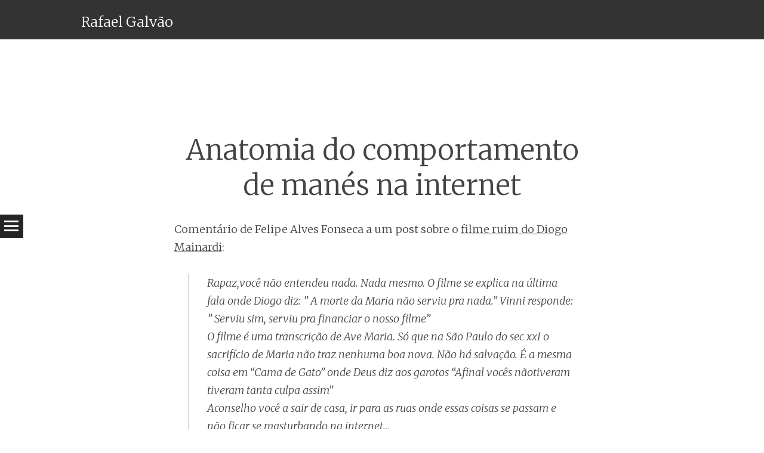

--- FILE ---
content_type: text/html; charset=UTF-8
request_url: http://www.rafael.galvao.org/2007/10/anatomia-do-comportamento-de-manes-na-internet/
body_size: 94365
content:
<!DOCTYPE html>
<html lang="en-US">
<head>
<meta charset="UTF-8" />
<meta name="viewport" content="width=device-width" />
<title>Anatomia do comportamento de manés na internet | Rafael Galvão</title>
<link rel="profile" href="http://gmpg.org/xfn/11" />
<link rel="pingback" href="http://www.rafael.galvao.org/xmlrpc.php" />

<meta name='robots' content='max-image-preview:large' />
<link rel='dns-prefetch' href='//secure.gravatar.com' />
<link rel='dns-prefetch' href='//stats.wp.com' />
<link rel='dns-prefetch' href='//fonts.googleapis.com' />
<link rel='dns-prefetch' href='//v0.wordpress.com' />
<link rel="alternate" type="application/rss+xml" title="Rafael Galvão &raquo; Feed" href="http://www.rafael.galvao.org/feed/" />
<link rel="alternate" type="application/rss+xml" title="Rafael Galvão &raquo; Comments Feed" href="http://www.rafael.galvao.org/comments/feed/" />
<link rel="alternate" type="application/rss+xml" title="Rafael Galvão &raquo; Anatomia do comportamento de manés na internet Comments Feed" href="http://www.rafael.galvao.org/2007/10/anatomia-do-comportamento-de-manes-na-internet/feed/" />
<link rel="alternate" title="oEmbed (JSON)" type="application/json+oembed" href="http://www.rafael.galvao.org/wp-json/oembed/1.0/embed?url=http%3A%2F%2Fwww.rafael.galvao.org%2F2007%2F10%2Fanatomia-do-comportamento-de-manes-na-internet%2F" />
<link rel="alternate" title="oEmbed (XML)" type="text/xml+oembed" href="http://www.rafael.galvao.org/wp-json/oembed/1.0/embed?url=http%3A%2F%2Fwww.rafael.galvao.org%2F2007%2F10%2Fanatomia-do-comportamento-de-manes-na-internet%2F&#038;format=xml" />
<style id='wp-img-auto-sizes-contain-inline-css' type='text/css'>
img:is([sizes=auto i],[sizes^="auto," i]){contain-intrinsic-size:3000px 1500px}
/*# sourceURL=wp-img-auto-sizes-contain-inline-css */
</style>
<style id='wp-emoji-styles-inline-css' type='text/css'>

	img.wp-smiley, img.emoji {
		display: inline !important;
		border: none !important;
		box-shadow: none !important;
		height: 1em !important;
		width: 1em !important;
		margin: 0 0.07em !important;
		vertical-align: -0.1em !important;
		background: none !important;
		padding: 0 !important;
	}
/*# sourceURL=wp-emoji-styles-inline-css */
</style>
<style id='wp-block-library-inline-css' type='text/css'>
:root{--wp-block-synced-color:#7a00df;--wp-block-synced-color--rgb:122,0,223;--wp-bound-block-color:var(--wp-block-synced-color);--wp-editor-canvas-background:#ddd;--wp-admin-theme-color:#007cba;--wp-admin-theme-color--rgb:0,124,186;--wp-admin-theme-color-darker-10:#006ba1;--wp-admin-theme-color-darker-10--rgb:0,107,160.5;--wp-admin-theme-color-darker-20:#005a87;--wp-admin-theme-color-darker-20--rgb:0,90,135;--wp-admin-border-width-focus:2px}@media (min-resolution:192dpi){:root{--wp-admin-border-width-focus:1.5px}}.wp-element-button{cursor:pointer}:root .has-very-light-gray-background-color{background-color:#eee}:root .has-very-dark-gray-background-color{background-color:#313131}:root .has-very-light-gray-color{color:#eee}:root .has-very-dark-gray-color{color:#313131}:root .has-vivid-green-cyan-to-vivid-cyan-blue-gradient-background{background:linear-gradient(135deg,#00d084,#0693e3)}:root .has-purple-crush-gradient-background{background:linear-gradient(135deg,#34e2e4,#4721fb 50%,#ab1dfe)}:root .has-hazy-dawn-gradient-background{background:linear-gradient(135deg,#faaca8,#dad0ec)}:root .has-subdued-olive-gradient-background{background:linear-gradient(135deg,#fafae1,#67a671)}:root .has-atomic-cream-gradient-background{background:linear-gradient(135deg,#fdd79a,#004a59)}:root .has-nightshade-gradient-background{background:linear-gradient(135deg,#330968,#31cdcf)}:root .has-midnight-gradient-background{background:linear-gradient(135deg,#020381,#2874fc)}:root{--wp--preset--font-size--normal:16px;--wp--preset--font-size--huge:42px}.has-regular-font-size{font-size:1em}.has-larger-font-size{font-size:2.625em}.has-normal-font-size{font-size:var(--wp--preset--font-size--normal)}.has-huge-font-size{font-size:var(--wp--preset--font-size--huge)}.has-text-align-center{text-align:center}.has-text-align-left{text-align:left}.has-text-align-right{text-align:right}.has-fit-text{white-space:nowrap!important}#end-resizable-editor-section{display:none}.aligncenter{clear:both}.items-justified-left{justify-content:flex-start}.items-justified-center{justify-content:center}.items-justified-right{justify-content:flex-end}.items-justified-space-between{justify-content:space-between}.screen-reader-text{border:0;clip-path:inset(50%);height:1px;margin:-1px;overflow:hidden;padding:0;position:absolute;width:1px;word-wrap:normal!important}.screen-reader-text:focus{background-color:#ddd;clip-path:none;color:#444;display:block;font-size:1em;height:auto;left:5px;line-height:normal;padding:15px 23px 14px;text-decoration:none;top:5px;width:auto;z-index:100000}html :where(.has-border-color){border-style:solid}html :where([style*=border-top-color]){border-top-style:solid}html :where([style*=border-right-color]){border-right-style:solid}html :where([style*=border-bottom-color]){border-bottom-style:solid}html :where([style*=border-left-color]){border-left-style:solid}html :where([style*=border-width]){border-style:solid}html :where([style*=border-top-width]){border-top-style:solid}html :where([style*=border-right-width]){border-right-style:solid}html :where([style*=border-bottom-width]){border-bottom-style:solid}html :where([style*=border-left-width]){border-left-style:solid}html :where(img[class*=wp-image-]){height:auto;max-width:100%}:where(figure){margin:0 0 1em}html :where(.is-position-sticky){--wp-admin--admin-bar--position-offset:var(--wp-admin--admin-bar--height,0px)}@media screen and (max-width:600px){html :where(.is-position-sticky){--wp-admin--admin-bar--position-offset:0px}}

/*# sourceURL=wp-block-library-inline-css */
</style><style id='global-styles-inline-css' type='text/css'>
:root{--wp--preset--aspect-ratio--square: 1;--wp--preset--aspect-ratio--4-3: 4/3;--wp--preset--aspect-ratio--3-4: 3/4;--wp--preset--aspect-ratio--3-2: 3/2;--wp--preset--aspect-ratio--2-3: 2/3;--wp--preset--aspect-ratio--16-9: 16/9;--wp--preset--aspect-ratio--9-16: 9/16;--wp--preset--color--black: #000000;--wp--preset--color--cyan-bluish-gray: #abb8c3;--wp--preset--color--white: #ffffff;--wp--preset--color--pale-pink: #f78da7;--wp--preset--color--vivid-red: #cf2e2e;--wp--preset--color--luminous-vivid-orange: #ff6900;--wp--preset--color--luminous-vivid-amber: #fcb900;--wp--preset--color--light-green-cyan: #7bdcb5;--wp--preset--color--vivid-green-cyan: #00d084;--wp--preset--color--pale-cyan-blue: #8ed1fc;--wp--preset--color--vivid-cyan-blue: #0693e3;--wp--preset--color--vivid-purple: #9b51e0;--wp--preset--gradient--vivid-cyan-blue-to-vivid-purple: linear-gradient(135deg,rgb(6,147,227) 0%,rgb(155,81,224) 100%);--wp--preset--gradient--light-green-cyan-to-vivid-green-cyan: linear-gradient(135deg,rgb(122,220,180) 0%,rgb(0,208,130) 100%);--wp--preset--gradient--luminous-vivid-amber-to-luminous-vivid-orange: linear-gradient(135deg,rgb(252,185,0) 0%,rgb(255,105,0) 100%);--wp--preset--gradient--luminous-vivid-orange-to-vivid-red: linear-gradient(135deg,rgb(255,105,0) 0%,rgb(207,46,46) 100%);--wp--preset--gradient--very-light-gray-to-cyan-bluish-gray: linear-gradient(135deg,rgb(238,238,238) 0%,rgb(169,184,195) 100%);--wp--preset--gradient--cool-to-warm-spectrum: linear-gradient(135deg,rgb(74,234,220) 0%,rgb(151,120,209) 20%,rgb(207,42,186) 40%,rgb(238,44,130) 60%,rgb(251,105,98) 80%,rgb(254,248,76) 100%);--wp--preset--gradient--blush-light-purple: linear-gradient(135deg,rgb(255,206,236) 0%,rgb(152,150,240) 100%);--wp--preset--gradient--blush-bordeaux: linear-gradient(135deg,rgb(254,205,165) 0%,rgb(254,45,45) 50%,rgb(107,0,62) 100%);--wp--preset--gradient--luminous-dusk: linear-gradient(135deg,rgb(255,203,112) 0%,rgb(199,81,192) 50%,rgb(65,88,208) 100%);--wp--preset--gradient--pale-ocean: linear-gradient(135deg,rgb(255,245,203) 0%,rgb(182,227,212) 50%,rgb(51,167,181) 100%);--wp--preset--gradient--electric-grass: linear-gradient(135deg,rgb(202,248,128) 0%,rgb(113,206,126) 100%);--wp--preset--gradient--midnight: linear-gradient(135deg,rgb(2,3,129) 0%,rgb(40,116,252) 100%);--wp--preset--font-size--small: 13px;--wp--preset--font-size--medium: 20px;--wp--preset--font-size--large: 36px;--wp--preset--font-size--x-large: 42px;--wp--preset--spacing--20: 0.44rem;--wp--preset--spacing--30: 0.67rem;--wp--preset--spacing--40: 1rem;--wp--preset--spacing--50: 1.5rem;--wp--preset--spacing--60: 2.25rem;--wp--preset--spacing--70: 3.38rem;--wp--preset--spacing--80: 5.06rem;--wp--preset--shadow--natural: 6px 6px 9px rgba(0, 0, 0, 0.2);--wp--preset--shadow--deep: 12px 12px 50px rgba(0, 0, 0, 0.4);--wp--preset--shadow--sharp: 6px 6px 0px rgba(0, 0, 0, 0.2);--wp--preset--shadow--outlined: 6px 6px 0px -3px rgb(255, 255, 255), 6px 6px rgb(0, 0, 0);--wp--preset--shadow--crisp: 6px 6px 0px rgb(0, 0, 0);}:where(.is-layout-flex){gap: 0.5em;}:where(.is-layout-grid){gap: 0.5em;}body .is-layout-flex{display: flex;}.is-layout-flex{flex-wrap: wrap;align-items: center;}.is-layout-flex > :is(*, div){margin: 0;}body .is-layout-grid{display: grid;}.is-layout-grid > :is(*, div){margin: 0;}:where(.wp-block-columns.is-layout-flex){gap: 2em;}:where(.wp-block-columns.is-layout-grid){gap: 2em;}:where(.wp-block-post-template.is-layout-flex){gap: 1.25em;}:where(.wp-block-post-template.is-layout-grid){gap: 1.25em;}.has-black-color{color: var(--wp--preset--color--black) !important;}.has-cyan-bluish-gray-color{color: var(--wp--preset--color--cyan-bluish-gray) !important;}.has-white-color{color: var(--wp--preset--color--white) !important;}.has-pale-pink-color{color: var(--wp--preset--color--pale-pink) !important;}.has-vivid-red-color{color: var(--wp--preset--color--vivid-red) !important;}.has-luminous-vivid-orange-color{color: var(--wp--preset--color--luminous-vivid-orange) !important;}.has-luminous-vivid-amber-color{color: var(--wp--preset--color--luminous-vivid-amber) !important;}.has-light-green-cyan-color{color: var(--wp--preset--color--light-green-cyan) !important;}.has-vivid-green-cyan-color{color: var(--wp--preset--color--vivid-green-cyan) !important;}.has-pale-cyan-blue-color{color: var(--wp--preset--color--pale-cyan-blue) !important;}.has-vivid-cyan-blue-color{color: var(--wp--preset--color--vivid-cyan-blue) !important;}.has-vivid-purple-color{color: var(--wp--preset--color--vivid-purple) !important;}.has-black-background-color{background-color: var(--wp--preset--color--black) !important;}.has-cyan-bluish-gray-background-color{background-color: var(--wp--preset--color--cyan-bluish-gray) !important;}.has-white-background-color{background-color: var(--wp--preset--color--white) !important;}.has-pale-pink-background-color{background-color: var(--wp--preset--color--pale-pink) !important;}.has-vivid-red-background-color{background-color: var(--wp--preset--color--vivid-red) !important;}.has-luminous-vivid-orange-background-color{background-color: var(--wp--preset--color--luminous-vivid-orange) !important;}.has-luminous-vivid-amber-background-color{background-color: var(--wp--preset--color--luminous-vivid-amber) !important;}.has-light-green-cyan-background-color{background-color: var(--wp--preset--color--light-green-cyan) !important;}.has-vivid-green-cyan-background-color{background-color: var(--wp--preset--color--vivid-green-cyan) !important;}.has-pale-cyan-blue-background-color{background-color: var(--wp--preset--color--pale-cyan-blue) !important;}.has-vivid-cyan-blue-background-color{background-color: var(--wp--preset--color--vivid-cyan-blue) !important;}.has-vivid-purple-background-color{background-color: var(--wp--preset--color--vivid-purple) !important;}.has-black-border-color{border-color: var(--wp--preset--color--black) !important;}.has-cyan-bluish-gray-border-color{border-color: var(--wp--preset--color--cyan-bluish-gray) !important;}.has-white-border-color{border-color: var(--wp--preset--color--white) !important;}.has-pale-pink-border-color{border-color: var(--wp--preset--color--pale-pink) !important;}.has-vivid-red-border-color{border-color: var(--wp--preset--color--vivid-red) !important;}.has-luminous-vivid-orange-border-color{border-color: var(--wp--preset--color--luminous-vivid-orange) !important;}.has-luminous-vivid-amber-border-color{border-color: var(--wp--preset--color--luminous-vivid-amber) !important;}.has-light-green-cyan-border-color{border-color: var(--wp--preset--color--light-green-cyan) !important;}.has-vivid-green-cyan-border-color{border-color: var(--wp--preset--color--vivid-green-cyan) !important;}.has-pale-cyan-blue-border-color{border-color: var(--wp--preset--color--pale-cyan-blue) !important;}.has-vivid-cyan-blue-border-color{border-color: var(--wp--preset--color--vivid-cyan-blue) !important;}.has-vivid-purple-border-color{border-color: var(--wp--preset--color--vivid-purple) !important;}.has-vivid-cyan-blue-to-vivid-purple-gradient-background{background: var(--wp--preset--gradient--vivid-cyan-blue-to-vivid-purple) !important;}.has-light-green-cyan-to-vivid-green-cyan-gradient-background{background: var(--wp--preset--gradient--light-green-cyan-to-vivid-green-cyan) !important;}.has-luminous-vivid-amber-to-luminous-vivid-orange-gradient-background{background: var(--wp--preset--gradient--luminous-vivid-amber-to-luminous-vivid-orange) !important;}.has-luminous-vivid-orange-to-vivid-red-gradient-background{background: var(--wp--preset--gradient--luminous-vivid-orange-to-vivid-red) !important;}.has-very-light-gray-to-cyan-bluish-gray-gradient-background{background: var(--wp--preset--gradient--very-light-gray-to-cyan-bluish-gray) !important;}.has-cool-to-warm-spectrum-gradient-background{background: var(--wp--preset--gradient--cool-to-warm-spectrum) !important;}.has-blush-light-purple-gradient-background{background: var(--wp--preset--gradient--blush-light-purple) !important;}.has-blush-bordeaux-gradient-background{background: var(--wp--preset--gradient--blush-bordeaux) !important;}.has-luminous-dusk-gradient-background{background: var(--wp--preset--gradient--luminous-dusk) !important;}.has-pale-ocean-gradient-background{background: var(--wp--preset--gradient--pale-ocean) !important;}.has-electric-grass-gradient-background{background: var(--wp--preset--gradient--electric-grass) !important;}.has-midnight-gradient-background{background: var(--wp--preset--gradient--midnight) !important;}.has-small-font-size{font-size: var(--wp--preset--font-size--small) !important;}.has-medium-font-size{font-size: var(--wp--preset--font-size--medium) !important;}.has-large-font-size{font-size: var(--wp--preset--font-size--large) !important;}.has-x-large-font-size{font-size: var(--wp--preset--font-size--x-large) !important;}
/*# sourceURL=global-styles-inline-css */
</style>

<style id='classic-theme-styles-inline-css' type='text/css'>
/*! This file is auto-generated */
.wp-block-button__link{color:#fff;background-color:#32373c;border-radius:9999px;box-shadow:none;text-decoration:none;padding:calc(.667em + 2px) calc(1.333em + 2px);font-size:1.125em}.wp-block-file__button{background:#32373c;color:#fff;text-decoration:none}
/*# sourceURL=/wp-includes/css/classic-themes.min.css */
</style>
<link rel='stylesheet' id='syntax-style-css' href='http://www.rafael.galvao.org/wp-content/themes/syntax/style.css?ver=6.9' type='text/css' media='all' />
<link rel='stylesheet' id='syntax-merriweather-css' href='http://fonts.googleapis.com/css?family=Merriweather%3A400%2C300italic%2C300%2C400italic%2C700%2C700italic&#038;subset=latin%2Clatin-ext&#038;ver=6.9' type='text/css' media='all' />
<link rel='stylesheet' id='sharedaddy-css' href='http://www.rafael.galvao.org/wp-content/plugins/jetpack/modules/sharedaddy/sharing.css?ver=15.4' type='text/css' media='all' />
<link rel='stylesheet' id='social-logos-css' href='http://www.rafael.galvao.org/wp-content/plugins/jetpack/_inc/social-logos/social-logos.min.css?ver=15.4' type='text/css' media='all' />
<script type="text/javascript" src="http://www.rafael.galvao.org/wp-includes/js/jquery/jquery.min.js?ver=3.7.1" id="jquery-core-js"></script>
<script type="text/javascript" src="http://www.rafael.galvao.org/wp-includes/js/jquery/jquery-migrate.min.js?ver=3.4.1" id="jquery-migrate-js"></script>
<link rel="https://api.w.org/" href="http://www.rafael.galvao.org/wp-json/" /><link rel="alternate" title="JSON" type="application/json" href="http://www.rafael.galvao.org/wp-json/wp/v2/posts/1747" /><link rel="EditURI" type="application/rsd+xml" title="RSD" href="http://www.rafael.galvao.org/xmlrpc.php?rsd" />
<meta name="generator" content="WordPress 6.9" />
<link rel="canonical" href="http://www.rafael.galvao.org/2007/10/anatomia-do-comportamento-de-manes-na-internet/" />
<link rel='shortlink' href='http://www.rafael.galvao.org/?p=1747' />
	<style>img#wpstats{display:none}</style>
		<style type="text/css">.recentcomments a{display:inline !important;padding:0 !important;margin:0 !important;}</style>
<!-- Jetpack Open Graph Tags -->
<meta property="og:type" content="article" />
<meta property="og:title" content="Anatomia do comportamento de manés na internet" />
<meta property="og:url" content="http://www.rafael.galvao.org/2007/10/anatomia-do-comportamento-de-manes-na-internet/" />
<meta property="og:description" content="Comentário de Felipe Alves Fonseca a um post sobre o filme ruim do Diogo Mainardi: Rapaz,você não entendeu nada. Nada mesmo. O filme se explica na última fala onde Diogo diz: &#8221; A morte da Mar…" />
<meta property="article:published_time" content="2007-10-10T03:00:00+00:00" />
<meta property="article:modified_time" content="2007-10-10T03:00:00+00:00" />
<meta property="og:site_name" content="Rafael Galvão" />
<meta property="og:image" content="https://s0.wp.com/i/blank.jpg" />
<meta property="og:image:width" content="200" />
<meta property="og:image:height" content="200" />
<meta property="og:image:alt" content="" />
<meta property="og:locale" content="en_US" />
<meta name="twitter:text:title" content="Anatomia do comportamento de manés na internet" />
<meta name="twitter:card" content="summary" />

<!-- End Jetpack Open Graph Tags -->
</head>

<body class="wp-singular post-template-default single single-post postid-1747 single-format-standard wp-theme-syntax">
<div id="page" class="hfeed site">
		<header id="masthead" class="site-header" role="banner">
				<div class="site-header-wrapper clear">
			<div class="site-branding">
				<h1 class="site-title"><a href="http://www.rafael.galvao.org/" title="Rafael Galvão" rel="home">Rafael Galvão</a></h1>
				<h2 class="site-description"></h2>
			</div>
					</div>
	</header><!-- #masthead -->
	<div id="main" class="site-main">
		<h1 id="toggle-nav" class="menu-toggle"><span class="screen-reader-text">Menu</span></h1>
		<nav id="site-navigation" class="navigation-main" role="navigation">
			<div class="screen-reader-text skip-link"><a href="#content" title="Skip to content">Skip to content</a></div>
			<div class="menu-blogroll-container"><ul id="menu-blogroll" class="menu"><li id="menu-item-4252" class="menu-item menu-item-type-post_type menu-item-object-page menu-item-4252"><a href="http://www.rafael.galvao.org/blogroll/">Blogroll</a></li>
</ul></div>		</nav><!-- #site-navigation -->

	<div id="primary" class="content-area">
		<div id="content" class="site-content" role="main">

		
			<article id="post-1747" class="post-1747 post type-post status-publish format-standard hentry category-cultura-e-outras-bobagens">
	<header class="entry-header">
				<h1 class="entry-title">Anatomia do comportamento de manés na internet</h1>	</header><!-- .entry-header -->

	<div class="entry-content">
		<p>Comentário de Felipe Alves Fonseca a um post sobre o <a title="Jevuçalimarri" href="http://www.rafael.galvao.org/2006/05/jevucalimarri/" target="_blank">filme ruim do Diogo Mainardi</a>:</p>
<blockquote><p>Rapaz,você não entendeu nada. Nada mesmo. O filme se explica na última fala onde Diogo diz: &#8221; A morte da Maria não serviu pra nada.&#8221; Vinni responde: &#8221; Serviu sim, serviu pra financiar o nosso filme&#8221;<br />
O filme é uma transcrição de Ave Maria. Só que na São Paulo do sec xxI o sacrifício de Maria não traz nenhuma boa nova. Não há salvação. É a mesma coisa em &#8220;Cama de Gato&#8221; onde Deus diz aos garotos &#8220;Afinal vocês nãotiveram tiveram tanta culpa assim&#8221;<br />
Aconselho você a sair de casa, ir para as ruas onde essas coisas se passam e não ficar se masturbando na internet&#8230;</p></blockquote>
<p>A explicação dada pelo Fefê é a explicação que o Mainardi deve ter dado a quem se deu ao trabalho de questionar seu filme. Foge de todas as críticas feitas no post, críticas que diziam respeito ao filme como objeto realizado. Fefê justifica &#8220;Mater Dei&#8221; pelas intenções, pelo &#8220;querer dizer&#8221;. Infelizmente isso não quer dizer nada. Eu posso até não ter entendido; mas o Fefê também não entendeu. Porque pouco importa o que os incompetentes cineastas Mainardi quiseram dizer: importa o que efetivamente disseram, e não foi nada mais do que um amontoado de bobagens. É triste ter que lembrar isso, mas de boas intenções o inferno está cheio. Quando alguém tem que explicar quais as intenções de um filme, a obra tem sérios problemas.</p>
<p>Pela irritação do Fefê se deduz fácil e talvez equivocadamente que ele está no círculo de bajuladores do Mainardi. Talvez por isso seu argumento beire o delírio. Transcrição da Ave Maria? Clichês da crítica como a frase &#8220;não há salvação&#8221; em oposição à idéia de redenção que caracteriza a maior parte dos filmes feitos em Hollywood?</p>
<p>Tudo isso é velho. É batido. É só a repetição de clichezinhos de universidade, parte do léxico de pseudo-críticos de segunda ou terceira. Milhares de bobinhos de classe média já repetiram esses argumentos para tentar agregar algum valor ao vazio do que defendem. E o que é pior: nada disso normalmente se traduz em verdade.</p>
<p>Digna de atenção também é a ofensa que o sujeito dirige ao seu incauto desafeto &#8212; no caso, este pobre paraíba solitário que datilografa estas maltraçadas: &#8220;pare de se masturbar na Internet&#8221;.</p>
<p>Há algo de estranho nesse tipo de conselho. Não costuma refletir apenas pobreza de argumentos; por alguma razão que um bom psiquiatra pode definir, vitupérios recorrentes como esse principalmente refletem e projetam o comportamento do ofensor. É o padrão que ele tem para julgar. É algo que ele sabe que lhe ofenderia porque doeria ao atingir um nervo exposto, e que por associação lógica certamente ofenderá o outro.</p>
<p>Por sua vez, o conselho de &#8220;ir para as ruas&#8221; é francamente imbecil. Não é nas ruas que se vê empreiteiros travando guerras com políticos. O Fefê, tão alienado em sua bajulação aos Mainardi, não compreende que esse tipo de ação se passa distante das ruas, e que elas apenas sentem as suas conseqüências. O Fefê não pode admitir que tema e o tratamento do filme dos Mainardi são elitistas como poucos outros na história do cinema brasileiro, e têm a mesma ojeriza às tais &#8220;ruas&#8221; que caracteriza a classe que ele representa.</p>
<p>Além disso, conselhos esnobes dados a quem se desconhece normalmente caem no ridículo. Não apenas para mim, macaco velho que provavelmente já bateu mais calçada que a dileta mãe do Fefê; mas porque não reflete apenas ignorância. Reflete também uma postura típica de classe média, que acha que &#8220;rua&#8221; é o boteco ao lado da universidade onde aprendeu as primeiras letras. As ruas de verdade, para &#8220;gente &#8216;culta&#8217; de classe média&#8221; como o Fefê, são um lugar misterioso e exótico como a África Negra de um século atrás. Eu aposto que o Fefê anda de carro.</p>
<p>Se ele entendesse mesmo de rua saberia que, em primeiro lugar, o povo <em>não vê</em> um filme como &#8220;Mater Dei&#8221;, e que é feio invocar seu santo nome em vão. Nas ruas para onde o Fefê me degreda anda um povo que, com bastante razão, prefere &#8220;Titanic&#8221;. É uma das razões, inclusive, que fazem o seu ídolo chamar este país de &#8220;Bananão&#8221;. Quando, por algum acaso ou política de incentivo cultural, vê uma mediocridade absoluta e pretensiosa como &#8220;Mater Dei&#8221;, esse povo a abomina. Sai do cinema. Troca de canal. Queira ou não o Fefê, escastelado em algum lugar da pirâmide de bajuladores do Mainardi, o povo tem um padrão estético e narrativo razoavelmente claro, baseado no senso comum, por menos que se goste dele. Costuma ter juízo, também. É o que os mantêm longe de pequenas tragicomédias involuntárias como &#8220;Mater Dei&#8221;.</p>
<p>O filme do Mainardi não foi feito para o povo, e isso desautoriza o Fefê a encher a boca para invocar seu nome; foi feito para uma elite que o desprezou por reconhecer sua mediocridade. E isso fere. Isso machuca. Isso magoa.</p>
<p>&#8220;Mater Dei&#8221; não é só pretensioso. É medíocre, também, medíocre até dizer chega. Como colunista da revista Veja, Mainardi já foi sucessivamente interessante, engraçado, deletério e patético. Sua carreira cinematográfica, no entanto, não experimentou o fastígio: foi sempre de uma mediocridade acachapante. E filmes medíocres costumam aliciar defensores também medíocres.</p>
<p><i>Republicado em 09 de setembro de 2010</i></p>
<div class="sharedaddy sd-sharing-enabled"><div class="robots-nocontent sd-block sd-social sd-social-icon-text sd-sharing"><h3 class="sd-title">Share this:</h3><div class="sd-content"><ul><li class="share-email"><a rel="nofollow noopener noreferrer"
				data-shared="sharing-email-1747"
				class="share-email sd-button share-icon"
				href="mailto:?subject=%5BShared%20Post%5D%20Anatomia%20do%20comportamento%20de%20man%C3%A9s%20na%20internet&#038;body=http%3A%2F%2Fwww.rafael.galvao.org%2F2007%2F10%2Fanatomia-do-comportamento-de-manes-na-internet%2F&#038;share=email"
				target="_blank"
				aria-labelledby="sharing-email-1747"
				data-email-share-error-title="Do you have email set up?" data-email-share-error-text="If you&#039;re having problems sharing via email, you might not have email set up for your browser. You may need to create a new email yourself." data-email-share-nonce="6b885a759a" data-email-share-track-url="http://www.rafael.galvao.org/2007/10/anatomia-do-comportamento-de-manes-na-internet/?share=email">
				<span id="sharing-email-1747" hidden>Click to email a link to a friend (Opens in new window)</span>
				<span>Email</span>
			</a></li><li class="share-jetpack-whatsapp"><a rel="nofollow noopener noreferrer"
				data-shared="sharing-whatsapp-1747"
				class="share-jetpack-whatsapp sd-button share-icon"
				href="http://www.rafael.galvao.org/2007/10/anatomia-do-comportamento-de-manes-na-internet/?share=jetpack-whatsapp"
				target="_blank"
				aria-labelledby="sharing-whatsapp-1747"
				>
				<span id="sharing-whatsapp-1747" hidden>Click to share on WhatsApp (Opens in new window)</span>
				<span>WhatsApp</span>
			</a></li><li class="share-facebook"><a rel="nofollow noopener noreferrer"
				data-shared="sharing-facebook-1747"
				class="share-facebook sd-button share-icon"
				href="http://www.rafael.galvao.org/2007/10/anatomia-do-comportamento-de-manes-na-internet/?share=facebook"
				target="_blank"
				aria-labelledby="sharing-facebook-1747"
				>
				<span id="sharing-facebook-1747" hidden>Click to share on Facebook (Opens in new window)</span>
				<span>Facebook</span>
			</a></li><li class="share-pocket"><a rel="nofollow noopener noreferrer"
				data-shared="sharing-pocket-1747"
				class="share-pocket sd-button share-icon"
				href="http://www.rafael.galvao.org/2007/10/anatomia-do-comportamento-de-manes-na-internet/?share=pocket"
				target="_blank"
				aria-labelledby="sharing-pocket-1747"
				>
				<span id="sharing-pocket-1747" hidden>Click to share on Pocket (Opens in new window)</span>
				<span>Pocket</span>
			</a></li><li class="share-twitter"><a rel="nofollow noopener noreferrer"
				data-shared="sharing-twitter-1747"
				class="share-twitter sd-button share-icon"
				href="http://www.rafael.galvao.org/2007/10/anatomia-do-comportamento-de-manes-na-internet/?share=twitter"
				target="_blank"
				aria-labelledby="sharing-twitter-1747"
				>
				<span id="sharing-twitter-1747" hidden>Click to share on X (Opens in new window)</span>
				<span>X</span>
			</a></li><li class="share-print"><a rel="nofollow noopener noreferrer"
				data-shared="sharing-print-1747"
				class="share-print sd-button share-icon"
				href="http://www.rafael.galvao.org/2007/10/anatomia-do-comportamento-de-manes-na-internet/#print?share=print"
				target="_blank"
				aria-labelledby="sharing-print-1747"
				>
				<span id="sharing-print-1747" hidden>Click to print (Opens in new window)</span>
				<span>Print</span>
			</a></li><li class="share-end"></li></ul></div></div></div>			</div><!-- .entry-content -->

	<footer class="entry-meta">
		<span class="post-date"><a href="http://www.rafael.galvao.org/2007/10/anatomia-do-comportamento-de-manes-na-internet/" title="00:00" rel="bookmark"><time class="entry-date" datetime="2007-10-10T00:00:00-03:00">10/10/2007</time></a></span><span class="byline"><span class="author vcard"><a class="url fn n" href="http://www.rafael.galvao.org/author/rafael/" title="View all posts by Rafael" rel="author">Rafael</a></span></span>					</footer><!-- .entry-meta -->
</article><!-- #post-## -->

				<nav role="navigation" id="nav-below" class="navigation-post">
		<h1 class="screen-reader-text">Post navigation</h1>

	
		<div class="nav-previous"><a href="http://www.rafael.galvao.org/2007/10/pequena-contribuicao-dos-quatis-a-raca-humana/" rel="prev"><span class="meta-nav">&larr;</span> Pequena contribuição dos quatis à raça humana</a></div>		<div class="nav-next"><a href="http://www.rafael.galvao.org/2007/10/sobre-o-plagio/" rel="next">Sobre o plágio <span class="meta-nav">&rarr;</span></a></div>
	
	</nav><!-- #nav-below -->
	
			
	<div id="comments" class="comments-area">

	
			<h2 class="comments-title">
			16 thoughts on &ldquo;<span>Anatomia do comportamento de manés na internet</span>&rdquo;		</h2>

		
		<ol class="comment-list">
			
	<li id="comment-15052" class="comment even thread-even depth-1">
		<article id="div-comment-15052" class="comment-body">
			<footer class="comment-meta">
				<div class="comment-author vcard">
					<div class="avatar-wrapper"><img alt='' src='https://secure.gravatar.com/avatar/c393014d2af302ed80d5996039ba4030b7b60a67b87a146e514f5431b63bb5d3?s=60&#038;d=mm&#038;r=g' srcset='https://secure.gravatar.com/avatar/c393014d2af302ed80d5996039ba4030b7b60a67b87a146e514f5431b63bb5d3?s=120&#038;d=mm&#038;r=g 2x' class='avatar avatar-60 photo' height='60' width='60' decoding='async'/></div>					<cite class="fn"><a href="http://brausen.blogspot.com" class="url" rel="ugc external nofollow">Leonardo Bernardes</a></cite> <span class="says">says:</span>				</div><!-- .comment-author -->

				<div class="comment-metadata">
					<a href="http://www.rafael.galvao.org/2007/10/anatomia-do-comportamento-de-manes-na-internet/#comment-15052">
						<time datetime="2007-10-10T01:27:56-03:00">
							10/10/2007 at 01:27						</time>
					</a>
									</div><!-- .comment-metadata -->

							</footer><!-- .comment-meta -->

			<div class="comment-content">
				<p>Puxa, eu pensei que fosse o único julgar questionável o apelo às intenções. Como se elas fossem acessíveis como a letra da obra ou a película.</p>
<p>Bela resposta, Rafael.</p>
			</div><!-- .comment-content -->

			<div class="reply">
				<a rel="nofollow" class="comment-reply-link" href="http://www.rafael.galvao.org/2007/10/anatomia-do-comportamento-de-manes-na-internet/?replytocom=15052#respond" data-commentid="15052" data-postid="1747" data-belowelement="div-comment-15052" data-respondelement="respond" data-replyto="Reply to Leonardo Bernardes" aria-label="Reply to Leonardo Bernardes">Reply</a>			</div><!-- .reply -->
		</article><!-- .comment-body -->

	</li><!-- #comment-## -->

	<li id="comment-15053" class="comment odd alt thread-odd thread-alt depth-1">
		<article id="div-comment-15053" class="comment-body">
			<footer class="comment-meta">
				<div class="comment-author vcard">
					<div class="avatar-wrapper"><img alt='' src='https://secure.gravatar.com/avatar/42bcd583a00b65662af96ae2f905d1a12d8e4bd1470a4c38ccd3e7d216d196c7?s=60&#038;d=mm&#038;r=g' srcset='https://secure.gravatar.com/avatar/42bcd583a00b65662af96ae2f905d1a12d8e4bd1470a4c38ccd3e7d216d196c7?s=120&#038;d=mm&#038;r=g 2x' class='avatar avatar-60 photo' height='60' width='60' decoding='async'/></div>					<cite class="fn"><a href="http://marcuspessoa.net" class="url" rel="ugc external nofollow">Marcus</a></cite> <span class="says">says:</span>				</div><!-- .comment-author -->

				<div class="comment-metadata">
					<a href="http://www.rafael.galvao.org/2007/10/anatomia-do-comportamento-de-manes-na-internet/#comment-15053">
						<time datetime="2007-10-10T11:12:01-03:00">
							10/10/2007 at 11:12						</time>
					</a>
									</div><!-- .comment-metadata -->

							</footer><!-- .comment-meta -->

			<div class="comment-content">
				<p>Ótimo texto.</p>
<p>Essa fraude argumentativa (&#8220;as intenções do diretor&#8221;) está sendo bastante usada para defender um filme (Tropa de Elite) onde 95% dos espectadores vibram e torcem por um policial assassino e cruel&#8230; &#8220;ah, mas o diretor não quis dizer isso&#8221;&#8230;</p>
			</div><!-- .comment-content -->

			<div class="reply">
				<a rel="nofollow" class="comment-reply-link" href="http://www.rafael.galvao.org/2007/10/anatomia-do-comportamento-de-manes-na-internet/?replytocom=15053#respond" data-commentid="15053" data-postid="1747" data-belowelement="div-comment-15053" data-respondelement="respond" data-replyto="Reply to Marcus" aria-label="Reply to Marcus">Reply</a>			</div><!-- .reply -->
		</article><!-- .comment-body -->

	</li><!-- #comment-## -->

	<li id="comment-15054" class="comment even thread-even depth-1">
		<article id="div-comment-15054" class="comment-body">
			<footer class="comment-meta">
				<div class="comment-author vcard">
					<div class="avatar-wrapper"><img alt='' src='https://secure.gravatar.com/avatar/e5c22ec86f575b3ce570c11ed9f04492253c448fb510ed30eaf55dedcf89113f?s=60&#038;d=mm&#038;r=g' srcset='https://secure.gravatar.com/avatar/e5c22ec86f575b3ce570c11ed9f04492253c448fb510ed30eaf55dedcf89113f?s=120&#038;d=mm&#038;r=g 2x' class='avatar avatar-60 photo' height='60' width='60' decoding='async'/></div>					<cite class="fn"><a href="http://www.utops.com.br" class="url" rel="ugc external nofollow">Pedro</a></cite> <span class="says">says:</span>				</div><!-- .comment-author -->

				<div class="comment-metadata">
					<a href="http://www.rafael.galvao.org/2007/10/anatomia-do-comportamento-de-manes-na-internet/#comment-15054">
						<time datetime="2007-10-10T11:18:09-03:00">
							10/10/2007 at 11:18						</time>
					</a>
									</div><!-- .comment-metadata -->

							</footer><!-- .comment-meta -->

			<div class="comment-content">
				<p>Isso me remete àquela pérola do Mário Quintana: Quando alguém pergunta a um autor o que este quis dizer, um dos dois é burro.</p>
<p>Eu aposto todas as minhas fichas no Mainardi!</p>
			</div><!-- .comment-content -->

			<div class="reply">
				<a rel="nofollow" class="comment-reply-link" href="http://www.rafael.galvao.org/2007/10/anatomia-do-comportamento-de-manes-na-internet/?replytocom=15054#respond" data-commentid="15054" data-postid="1747" data-belowelement="div-comment-15054" data-respondelement="respond" data-replyto="Reply to Pedro" aria-label="Reply to Pedro">Reply</a>			</div><!-- .reply -->
		</article><!-- .comment-body -->

	</li><!-- #comment-## -->

	<li id="comment-15055" class="comment odd alt thread-odd thread-alt depth-1">
		<article id="div-comment-15055" class="comment-body">
			<footer class="comment-meta">
				<div class="comment-author vcard">
					<div class="avatar-wrapper"><img alt='' src='https://secure.gravatar.com/avatar/3ea8da69d9486fa20844d40d84e647e63d92bfc0e2689d70679ca5786a35f6a1?s=60&#038;d=mm&#038;r=g' srcset='https://secure.gravatar.com/avatar/3ea8da69d9486fa20844d40d84e647e63d92bfc0e2689d70679ca5786a35f6a1?s=120&#038;d=mm&#038;r=g 2x' class='avatar avatar-60 photo' height='60' width='60' loading='lazy' decoding='async'/></div>					<cite class="fn">Cláudio</cite> <span class="says">says:</span>				</div><!-- .comment-author -->

				<div class="comment-metadata">
					<a href="http://www.rafael.galvao.org/2007/10/anatomia-do-comportamento-de-manes-na-internet/#comment-15055">
						<time datetime="2007-10-10T11:49:11-03:00">
							10/10/2007 at 11:49						</time>
					</a>
									</div><!-- .comment-metadata -->

							</footer><!-- .comment-meta -->

			<div class="comment-content">
				<p>Belíssima resposta!</p>
			</div><!-- .comment-content -->

			<div class="reply">
				<a rel="nofollow" class="comment-reply-link" href="http://www.rafael.galvao.org/2007/10/anatomia-do-comportamento-de-manes-na-internet/?replytocom=15055#respond" data-commentid="15055" data-postid="1747" data-belowelement="div-comment-15055" data-respondelement="respond" data-replyto="Reply to Cláudio" aria-label="Reply to Cláudio">Reply</a>			</div><!-- .reply -->
		</article><!-- .comment-body -->

	</li><!-- #comment-## -->

	<li id="comment-15056" class="comment even thread-even depth-1">
		<article id="div-comment-15056" class="comment-body">
			<footer class="comment-meta">
				<div class="comment-author vcard">
					<div class="avatar-wrapper"><img alt='' src='https://secure.gravatar.com/avatar/ef88863eef1f339963e52856aad42ac695a380907d080e1ebc9e4af81ba94cdc?s=60&#038;d=mm&#038;r=g' srcset='https://secure.gravatar.com/avatar/ef88863eef1f339963e52856aad42ac695a380907d080e1ebc9e4af81ba94cdc?s=120&#038;d=mm&#038;r=g 2x' class='avatar avatar-60 photo' height='60' width='60' loading='lazy' decoding='async'/></div>					<cite class="fn">Raquel</cite> <span class="says">says:</span>				</div><!-- .comment-author -->

				<div class="comment-metadata">
					<a href="http://www.rafael.galvao.org/2007/10/anatomia-do-comportamento-de-manes-na-internet/#comment-15056">
						<time datetime="2007-10-10T16:07:44-03:00">
							10/10/2007 at 16:07						</time>
					</a>
									</div><!-- .comment-metadata -->

							</footer><!-- .comment-meta -->

			<div class="comment-content">
				<p>Pensa Rafa, pelo menos neste post ninguém falou de política!!!</p>
			</div><!-- .comment-content -->

			<div class="reply">
				<a rel="nofollow" class="comment-reply-link" href="http://www.rafael.galvao.org/2007/10/anatomia-do-comportamento-de-manes-na-internet/?replytocom=15056#respond" data-commentid="15056" data-postid="1747" data-belowelement="div-comment-15056" data-respondelement="respond" data-replyto="Reply to Raquel" aria-label="Reply to Raquel">Reply</a>			</div><!-- .reply -->
		</article><!-- .comment-body -->

	</li><!-- #comment-## -->

	<li id="comment-15057" class="comment odd alt thread-odd thread-alt depth-1">
		<article id="div-comment-15057" class="comment-body">
			<footer class="comment-meta">
				<div class="comment-author vcard">
					<div class="avatar-wrapper"><img alt='' src='https://secure.gravatar.com/avatar/3f2dd00a642a0053d2263df0af5699e1cd4f62e0beeb66930b4b496922e33ce1?s=60&#038;d=mm&#038;r=g' srcset='https://secure.gravatar.com/avatar/3f2dd00a642a0053d2263df0af5699e1cd4f62e0beeb66930b4b496922e33ce1?s=120&#038;d=mm&#038;r=g 2x' class='avatar avatar-60 photo' height='60' width='60' loading='lazy' decoding='async'/></div>					<cite class="fn"><a href="http://bowl-of-oranges.blogspot.com/" class="url" rel="ugc external nofollow">Lori</a></cite> <span class="says">says:</span>				</div><!-- .comment-author -->

				<div class="comment-metadata">
					<a href="http://www.rafael.galvao.org/2007/10/anatomia-do-comportamento-de-manes-na-internet/#comment-15057">
						<time datetime="2007-10-10T16:25:21-03:00">
							10/10/2007 at 16:25						</time>
					</a>
									</div><!-- .comment-metadata -->

							</footer><!-- .comment-meta -->

			<div class="comment-content">
				<p>Ah, eu nem tinha lido a crítica ao filme e agora quero assistir!!! Tá, assumo, é só pra ver o Gabriel Braga Nunes copulando numa cena doentia e usar de material pra, bom, você sabe pra que&#8230;..</p>
<p>E eu torci pro policial cruel e assassino. 🙁</p>
<p>Ok, odiei seu post, primeiro pq ele me deu vontade de assistir um filme do Mainardi e segundo pq estou me sentindo culpada. :/</p>
			</div><!-- .comment-content -->

			<div class="reply">
				<a rel="nofollow" class="comment-reply-link" href="http://www.rafael.galvao.org/2007/10/anatomia-do-comportamento-de-manes-na-internet/?replytocom=15057#respond" data-commentid="15057" data-postid="1747" data-belowelement="div-comment-15057" data-respondelement="respond" data-replyto="Reply to Lori" aria-label="Reply to Lori">Reply</a>			</div><!-- .reply -->
		</article><!-- .comment-body -->

	</li><!-- #comment-## -->

	<li id="comment-15058" class="comment even thread-even depth-1">
		<article id="div-comment-15058" class="comment-body">
			<footer class="comment-meta">
				<div class="comment-author vcard">
					<div class="avatar-wrapper"><img alt='' src='https://secure.gravatar.com/avatar/8d8b222ba77be4c1960a0a1451c37acfb17bf46ee845b9034b0439690b865abf?s=60&#038;d=mm&#038;r=g' srcset='https://secure.gravatar.com/avatar/8d8b222ba77be4c1960a0a1451c37acfb17bf46ee845b9034b0439690b865abf?s=120&#038;d=mm&#038;r=g 2x' class='avatar avatar-60 photo' height='60' width='60' loading='lazy' decoding='async'/></div>					<cite class="fn">chico carvalho</cite> <span class="says">says:</span>				</div><!-- .comment-author -->

				<div class="comment-metadata">
					<a href="http://www.rafael.galvao.org/2007/10/anatomia-do-comportamento-de-manes-na-internet/#comment-15058">
						<time datetime="2007-10-12T16:50:11-03:00">
							12/10/2007 at 16:50						</time>
					</a>
									</div><!-- .comment-metadata -->

							</footer><!-- .comment-meta -->

			<div class="comment-content">
				<p>vc não vai fazer um post sobre a renúncia do alliado de Lulla, o renan calheiros?</p>
			</div><!-- .comment-content -->

			<div class="reply">
				<a rel="nofollow" class="comment-reply-link" href="http://www.rafael.galvao.org/2007/10/anatomia-do-comportamento-de-manes-na-internet/?replytocom=15058#respond" data-commentid="15058" data-postid="1747" data-belowelement="div-comment-15058" data-respondelement="respond" data-replyto="Reply to chico carvalho" aria-label="Reply to chico carvalho">Reply</a>			</div><!-- .reply -->
		</article><!-- .comment-body -->

	</li><!-- #comment-## -->

	<li id="comment-15059" class="comment odd alt thread-odd thread-alt depth-1">
		<article id="div-comment-15059" class="comment-body">
			<footer class="comment-meta">
				<div class="comment-author vcard">
					<div class="avatar-wrapper"><img alt='' src='https://secure.gravatar.com/avatar/858cbd8474858f35aa326374277532fe1a5254a495c01ac6ed9e664f1ceb7d25?s=60&#038;d=mm&#038;r=g' srcset='https://secure.gravatar.com/avatar/858cbd8474858f35aa326374277532fe1a5254a495c01ac6ed9e664f1ceb7d25?s=120&#038;d=mm&#038;r=g 2x' class='avatar avatar-60 photo' height='60' width='60' loading='lazy' decoding='async'/></div>					<cite class="fn"><a href="http://www.vaudevilleando.blogspot.com" class="url" rel="ugc external nofollow">Gabriel Trigueiro</a></cite> <span class="says">says:</span>				</div><!-- .comment-author -->

				<div class="comment-metadata">
					<a href="http://www.rafael.galvao.org/2007/10/anatomia-do-comportamento-de-manes-na-internet/#comment-15059">
						<time datetime="2007-10-13T08:02:58-03:00">
							13/10/2007 at 08:02						</time>
					</a>
									</div><!-- .comment-metadata -->

							</footer><!-- .comment-meta -->

			<div class="comment-content">
				<p>Rafa,</p>
<p>Gosto bastante do Mainardi. Talvez seja o único a dizer isso nessa caixa de comentários, hehe. Mas concordo que o filme é uma bomba. Com &#8220;B&#8221; maiúsculo.</p>
<p>PS: Você pensa em colocar novamente no ar aquela lista com seus melhores filmes? Se não pensa, DEVERIA, rapaz! Deveria!</p>
<p>Abração,</p>
			</div><!-- .comment-content -->

			<div class="reply">
				<a rel="nofollow" class="comment-reply-link" href="http://www.rafael.galvao.org/2007/10/anatomia-do-comportamento-de-manes-na-internet/?replytocom=15059#respond" data-commentid="15059" data-postid="1747" data-belowelement="div-comment-15059" data-respondelement="respond" data-replyto="Reply to Gabriel Trigueiro" aria-label="Reply to Gabriel Trigueiro">Reply</a>			</div><!-- .reply -->
		</article><!-- .comment-body -->

	</li><!-- #comment-## -->

	<li id="comment-15060" class="comment even thread-even depth-1">
		<article id="div-comment-15060" class="comment-body">
			<footer class="comment-meta">
				<div class="comment-author vcard">
					<div class="avatar-wrapper"><img alt='' src='https://secure.gravatar.com/avatar/e00cf9c5591367858dd9bcdfa2ff979e76f5d6f8e47644f2649f362a8315f9f0?s=60&#038;d=mm&#038;r=g' srcset='https://secure.gravatar.com/avatar/e00cf9c5591367858dd9bcdfa2ff979e76f5d6f8e47644f2649f362a8315f9f0?s=120&#038;d=mm&#038;r=g 2x' class='avatar avatar-60 photo' height='60' width='60' loading='lazy' decoding='async'/></div>					<cite class="fn"><a href="http://www.bolo-de-rolo.blogspot.com" class="url" rel="ugc external nofollow">victor freire</a></cite> <span class="says">says:</span>				</div><!-- .comment-author -->

				<div class="comment-metadata">
					<a href="http://www.rafael.galvao.org/2007/10/anatomia-do-comportamento-de-manes-na-internet/#comment-15060">
						<time datetime="2007-10-14T00:48:34-03:00">
							14/10/2007 at 00:48						</time>
					</a>
									</div><!-- .comment-metadata -->

							</footer><!-- .comment-meta -->

			<div class="comment-content">
				<p>&#8220;Não apenas para mim, macaco velho que provavelmente já bateu mais calçada que a dileta mãe do Fefê;&#8221;</p>
<p>é isso que eu gosto em você, ó baiano: nunca vi alguém usar tanta finesse pra chamar alguém de filho da puta. só faltou trocar calçada por trottoir. =P</p>
			</div><!-- .comment-content -->

			<div class="reply">
				<a rel="nofollow" class="comment-reply-link" href="http://www.rafael.galvao.org/2007/10/anatomia-do-comportamento-de-manes-na-internet/?replytocom=15060#respond" data-commentid="15060" data-postid="1747" data-belowelement="div-comment-15060" data-respondelement="respond" data-replyto="Reply to victor freire" aria-label="Reply to victor freire">Reply</a>			</div><!-- .reply -->
		</article><!-- .comment-body -->

	</li><!-- #comment-## -->

	<li id="comment-15061" class="comment odd alt thread-odd thread-alt depth-1">
		<article id="div-comment-15061" class="comment-body">
			<footer class="comment-meta">
				<div class="comment-author vcard">
					<div class="avatar-wrapper"><img alt='' src='https://secure.gravatar.com/avatar/8c4ed3fa07830de54f7cf215e61cbef43a5a31c70d29df72e41021dcfe7d1b13?s=60&#038;d=mm&#038;r=g' srcset='https://secure.gravatar.com/avatar/8c4ed3fa07830de54f7cf215e61cbef43a5a31c70d29df72e41021dcfe7d1b13?s=120&#038;d=mm&#038;r=g 2x' class='avatar avatar-60 photo' height='60' width='60' loading='lazy' decoding='async'/></div>					<cite class="fn"><a href="http://www.budaverde.blogspot.com" class="url" rel="ugc external nofollow">Rafael</a></cite> <span class="says">says:</span>				</div><!-- .comment-author -->

				<div class="comment-metadata">
					<a href="http://www.rafael.galvao.org/2007/10/anatomia-do-comportamento-de-manes-na-internet/#comment-15061">
						<time datetime="2007-10-14T20:22:46-03:00">
							14/10/2007 at 20:22						</time>
					</a>
									</div><!-- .comment-metadata -->

							</footer><!-- .comment-meta -->

			<div class="comment-content">
				<p>Não vi o filme. Não vou me meter a dizer nada.</p>
			</div><!-- .comment-content -->

			<div class="reply">
				<a rel="nofollow" class="comment-reply-link" href="http://www.rafael.galvao.org/2007/10/anatomia-do-comportamento-de-manes-na-internet/?replytocom=15061#respond" data-commentid="15061" data-postid="1747" data-belowelement="div-comment-15061" data-respondelement="respond" data-replyto="Reply to Rafael" aria-label="Reply to Rafael">Reply</a>			</div><!-- .reply -->
		</article><!-- .comment-body -->

	</li><!-- #comment-## -->

	<li id="comment-15062" class="comment even thread-even depth-1">
		<article id="div-comment-15062" class="comment-body">
			<footer class="comment-meta">
				<div class="comment-author vcard">
					<div class="avatar-wrapper"><img alt='' src='https://secure.gravatar.com/avatar/d75e8ca3772755610db56405b852f11ffcd04ce52b1071c2c5db44799b4e2e4b?s=60&#038;d=mm&#038;r=g' srcset='https://secure.gravatar.com/avatar/d75e8ca3772755610db56405b852f11ffcd04ce52b1071c2c5db44799b4e2e4b?s=120&#038;d=mm&#038;r=g 2x' class='avatar avatar-60 photo' height='60' width='60' loading='lazy' decoding='async'/></div>					<cite class="fn">Cris</cite> <span class="says">says:</span>				</div><!-- .comment-author -->

				<div class="comment-metadata">
					<a href="http://www.rafael.galvao.org/2007/10/anatomia-do-comportamento-de-manes-na-internet/#comment-15062">
						<time datetime="2007-10-15T12:58:46-03:00">
							15/10/2007 at 12:58						</time>
					</a>
									</div><!-- .comment-metadata -->

							</footer><!-- .comment-meta -->

			<div class="comment-content">
				<p>Gostei da resposta.<br />
(mas tbém gosto do Mainardi).<br />
Democracia é isso aí.</p>
			</div><!-- .comment-content -->

			<div class="reply">
				<a rel="nofollow" class="comment-reply-link" href="http://www.rafael.galvao.org/2007/10/anatomia-do-comportamento-de-manes-na-internet/?replytocom=15062#respond" data-commentid="15062" data-postid="1747" data-belowelement="div-comment-15062" data-respondelement="respond" data-replyto="Reply to Cris" aria-label="Reply to Cris">Reply</a>			</div><!-- .reply -->
		</article><!-- .comment-body -->

	</li><!-- #comment-## -->

	<li id="comment-15063" class="comment odd alt thread-odd thread-alt depth-1">
		<article id="div-comment-15063" class="comment-body">
			<footer class="comment-meta">
				<div class="comment-author vcard">
					<div class="avatar-wrapper"><img alt='' src='https://secure.gravatar.com/avatar/5fcd13c43bb2c0fc9c141df30b02f4c166e748a4fbc4d6ba058760cdb8abf460?s=60&#038;d=mm&#038;r=g' srcset='https://secure.gravatar.com/avatar/5fcd13c43bb2c0fc9c141df30b02f4c166e748a4fbc4d6ba058760cdb8abf460?s=120&#038;d=mm&#038;r=g 2x' class='avatar avatar-60 photo' height='60' width='60' loading='lazy' decoding='async'/></div>					<cite class="fn"><a href="http://cronicasdojoel.blogspot.com" class="url" rel="ugc external nofollow">Joel Rogerio</a></cite> <span class="says">says:</span>				</div><!-- .comment-author -->

				<div class="comment-metadata">
					<a href="http://www.rafael.galvao.org/2007/10/anatomia-do-comportamento-de-manes-na-internet/#comment-15063">
						<time datetime="2007-10-15T23:04:18-03:00">
							15/10/2007 at 23:04						</time>
					</a>
									</div><!-- .comment-metadata -->

							</footer><!-- .comment-meta -->

			<div class="comment-content">
				<p>O Mainardi, como colunista da Revista Veja, soube encarnar bem o papel de inimigo do Lula &#8211; ele aproveitou o nicho quando ninguém quis se arriscar &#8211; resultado: o oportunismo lhe rendeu notoriedade diante da falta de concorrência. Agora tenham dó! Daqui a pouco até energúmeno vai ser cineasta. Ainda bem que isso passa!</p>
			</div><!-- .comment-content -->

			<div class="reply">
				<a rel="nofollow" class="comment-reply-link" href="http://www.rafael.galvao.org/2007/10/anatomia-do-comportamento-de-manes-na-internet/?replytocom=15063#respond" data-commentid="15063" data-postid="1747" data-belowelement="div-comment-15063" data-respondelement="respond" data-replyto="Reply to Joel Rogerio" aria-label="Reply to Joel Rogerio">Reply</a>			</div><!-- .reply -->
		</article><!-- .comment-body -->

	</li><!-- #comment-## -->

	<li id="comment-15064" class="comment even thread-even depth-1">
		<article id="div-comment-15064" class="comment-body">
			<footer class="comment-meta">
				<div class="comment-author vcard">
					<div class="avatar-wrapper"><img alt='' src='https://secure.gravatar.com/avatar/44a795b87437dcac0c3d0279aaaa424f06ee0f1ab3d1cfd92e44581257ad6b10?s=60&#038;d=mm&#038;r=g' srcset='https://secure.gravatar.com/avatar/44a795b87437dcac0c3d0279aaaa424f06ee0f1ab3d1cfd92e44581257ad6b10?s=120&#038;d=mm&#038;r=g 2x' class='avatar avatar-60 photo' height='60' width='60' loading='lazy' decoding='async'/></div>					<cite class="fn"><a href="http://www.arthur.bio.br" class="url" rel="ugc external nofollow">Arthur Golgo Lucas</a></cite> <span class="says">says:</span>				</div><!-- .comment-author -->

				<div class="comment-metadata">
					<a href="http://www.rafael.galvao.org/2007/10/anatomia-do-comportamento-de-manes-na-internet/#comment-15064">
						<time datetime="2009-09-09T13:40:53-03:00">
							09/09/2009 at 13:40						</time>
					</a>
									</div><!-- .comment-metadata -->

							</footer><!-- .comment-meta -->

			<div class="comment-content">
				<p>&#8220;Daqui a pouco&#8221;?</p>
			</div><!-- .comment-content -->

			<div class="reply">
				<a rel="nofollow" class="comment-reply-link" href="http://www.rafael.galvao.org/2007/10/anatomia-do-comportamento-de-manes-na-internet/?replytocom=15064#respond" data-commentid="15064" data-postid="1747" data-belowelement="div-comment-15064" data-respondelement="respond" data-replyto="Reply to Arthur Golgo Lucas" aria-label="Reply to Arthur Golgo Lucas">Reply</a>			</div><!-- .reply -->
		</article><!-- .comment-body -->

	</li><!-- #comment-## -->

	<li id="comment-15065" class="comment odd alt thread-odd thread-alt depth-1">
		<article id="div-comment-15065" class="comment-body">
			<footer class="comment-meta">
				<div class="comment-author vcard">
					<div class="avatar-wrapper"><img alt='' src='https://secure.gravatar.com/avatar/4afd89950bc98ba665f5205f1e037a0567b015c50ad12d615d88e42040fc3b80?s=60&#038;d=mm&#038;r=g' srcset='https://secure.gravatar.com/avatar/4afd89950bc98ba665f5205f1e037a0567b015c50ad12d615d88e42040fc3b80?s=120&#038;d=mm&#038;r=g 2x' class='avatar avatar-60 photo' height='60' width='60' loading='lazy' decoding='async'/></div>					<cite class="fn"><a href="http://semsugestaodenomes.blogspot.com" class="url" rel="ugc external nofollow">****</a></cite> <span class="says">says:</span>				</div><!-- .comment-author -->

				<div class="comment-metadata">
					<a href="http://www.rafael.galvao.org/2007/10/anatomia-do-comportamento-de-manes-na-internet/#comment-15065">
						<time datetime="2010-09-10T15:29:35-03:00">
							10/09/2010 at 15:29						</time>
					</a>
									</div><!-- .comment-metadata -->

							</footer><!-- .comment-meta -->

			<div class="comment-content">
				<p>Olá, não vou comentar o seu comentário a respeito do comentário Felipe, até porque você já disse tudo. Uma coisa que me deixa puto com alguns cineastas nacionais é eles acharem que tiveram uma Anunciação do Grande Argumento. Isto é foda pra caralho. Mas vem cá, achar que Diogo Mainardi é capaz de fazer alguma coisa que presta é pra foder&#8230;.<br />
Leio sempre seu blog, mas é a primeira vez que comento. Parabéns atrasado pelos seus textos.<br />
Eduardo</p>
			</div><!-- .comment-content -->

			<div class="reply">
				<a rel="nofollow" class="comment-reply-link" href="http://www.rafael.galvao.org/2007/10/anatomia-do-comportamento-de-manes-na-internet/?replytocom=15065#respond" data-commentid="15065" data-postid="1747" data-belowelement="div-comment-15065" data-respondelement="respond" data-replyto="Reply to ****" aria-label="Reply to ****">Reply</a>			</div><!-- .reply -->
		</article><!-- .comment-body -->

	</li><!-- #comment-## -->

	<li id="comment-15066" class="comment even thread-even depth-1">
		<article id="div-comment-15066" class="comment-body">
			<footer class="comment-meta">
				<div class="comment-author vcard">
					<div class="avatar-wrapper"><img alt='' src='https://secure.gravatar.com/avatar/bc107d2c3793c2d2b4cb8d9baf5e12fac31b6f8b20b90900cd04b6163e671fde?s=60&#038;d=mm&#038;r=g' srcset='https://secure.gravatar.com/avatar/bc107d2c3793c2d2b4cb8d9baf5e12fac31b6f8b20b90900cd04b6163e671fde?s=120&#038;d=mm&#038;r=g 2x' class='avatar avatar-60 photo' height='60' width='60' loading='lazy' decoding='async'/></div>					<cite class="fn">frank</cite> <span class="says">says:</span>				</div><!-- .comment-author -->

				<div class="comment-metadata">
					<a href="http://www.rafael.galvao.org/2007/10/anatomia-do-comportamento-de-manes-na-internet/#comment-15066">
						<time datetime="2010-09-10T16:48:57-03:00">
							10/09/2010 at 16:48						</time>
					</a>
									</div><!-- .comment-metadata -->

							</footer><!-- .comment-meta -->

			<div class="comment-content">
				<p>E o filme do Jabor vai ser lançado. Só fica faltando o do Demétrio Magnoli.<br />
O já Otavinho Frias escreve peças de teatro muito elogiadas pelos críticos da Folha.</p>
			</div><!-- .comment-content -->

			<div class="reply">
				<a rel="nofollow" class="comment-reply-link" href="http://www.rafael.galvao.org/2007/10/anatomia-do-comportamento-de-manes-na-internet/?replytocom=15066#respond" data-commentid="15066" data-postid="1747" data-belowelement="div-comment-15066" data-respondelement="respond" data-replyto="Reply to frank" aria-label="Reply to frank">Reply</a>			</div><!-- .reply -->
		</article><!-- .comment-body -->

	</li><!-- #comment-## -->

	<li id="comment-15067" class="comment odd alt thread-odd thread-alt depth-1">
		<article id="div-comment-15067" class="comment-body">
			<footer class="comment-meta">
				<div class="comment-author vcard">
					<div class="avatar-wrapper"><img alt='' src='https://secure.gravatar.com/avatar/d6bba852af05ebf8ac24e1ad349ac918588ec14bbb96b4d72fde5afd85fc6594?s=60&#038;d=mm&#038;r=g' srcset='https://secure.gravatar.com/avatar/d6bba852af05ebf8ac24e1ad349ac918588ec14bbb96b4d72fde5afd85fc6594?s=120&#038;d=mm&#038;r=g 2x' class='avatar avatar-60 photo' height='60' width='60' loading='lazy' decoding='async'/></div>					<cite class="fn">Marola</cite> <span class="says">says:</span>				</div><!-- .comment-author -->

				<div class="comment-metadata">
					<a href="http://www.rafael.galvao.org/2007/10/anatomia-do-comportamento-de-manes-na-internet/#comment-15067">
						<time datetime="2010-09-12T21:40:45-03:00">
							12/09/2010 at 21:40						</time>
					</a>
									</div><!-- .comment-metadata -->

							</footer><!-- .comment-meta -->

			<div class="comment-content">
				<p>Lí a sua crítica ao filme e a crítica à crítica do leitor. Magníficas!</p>
<p>Tem alguma idéia de reunir esses posts num livro?</p>
			</div><!-- .comment-content -->

			<div class="reply">
				<a rel="nofollow" class="comment-reply-link" href="http://www.rafael.galvao.org/2007/10/anatomia-do-comportamento-de-manes-na-internet/?replytocom=15067#respond" data-commentid="15067" data-postid="1747" data-belowelement="div-comment-15067" data-respondelement="respond" data-replyto="Reply to Marola" aria-label="Reply to Marola">Reply</a>			</div><!-- .reply -->
		</article><!-- .comment-body -->

	</li><!-- #comment-## -->
		</ol><!-- .comment-list -->

		
	
	
		<div id="respond" class="comment-respond">
		<h3 id="reply-title" class="comment-reply-title">Leave a Reply <small><a rel="nofollow" id="cancel-comment-reply-link" href="/2007/10/anatomia-do-comportamento-de-manes-na-internet/#respond" style="display:none;">Cancel reply</a></small></h3><form action="http://www.rafael.galvao.org/wp-comments-post.php" method="post" id="commentform" class="comment-form"><p class="comment-notes"><span id="email-notes">Your email address will not be published.</span> <span class="required-field-message">Required fields are marked <span class="required">*</span></span></p><p class="comment-form-comment"><label for="comment">Comment <span class="required">*</span></label> <textarea id="comment" name="comment" cols="45" rows="8" maxlength="65525" required="required"></textarea></p><p class="comment-form-author"><label for="author">Name <span class="required">*</span></label> <input id="author" name="author" type="text" value="" size="30" maxlength="245" autocomplete="name" required="required" /></p>
<p class="comment-form-email"><label for="email">Email <span class="required">*</span></label> <input id="email" name="email" type="text" value="" size="30" maxlength="100" aria-describedby="email-notes" autocomplete="email" required="required" /></p>
<p class="comment-form-url"><label for="url">Website</label> <input id="url" name="url" type="text" value="" size="30" maxlength="200" autocomplete="url" /></p>
<p class="comment-subscription-form"><input type="checkbox" name="subscribe_comments" id="subscribe_comments" value="subscribe" style="width: auto; -moz-appearance: checkbox; -webkit-appearance: checkbox;" /> <label class="subscribe-label" id="subscribe-label" for="subscribe_comments">Notify me of follow-up comments by email.</label></p><p class="comment-subscription-form"><input type="checkbox" name="subscribe_blog" id="subscribe_blog" value="subscribe" style="width: auto; -moz-appearance: checkbox; -webkit-appearance: checkbox;" /> <label class="subscribe-label" id="subscribe-blog-label" for="subscribe_blog">Notify me of new posts by email.</label></p><p class="form-submit"><input name="submit" type="submit" id="submit" class="submit" value="Post Comment" /> <input type='hidden' name='comment_post_ID' value='1747' id='comment_post_ID' />
<input type='hidden' name='comment_parent' id='comment_parent' value='0' />
</p><p style="display: none;"><input type="hidden" id="akismet_comment_nonce" name="akismet_comment_nonce" value="955e1383c4" /></p><p style="display: none !important;" class="akismet-fields-container" data-prefix="ak_"><label>&#916;<textarea name="ak_hp_textarea" cols="45" rows="8" maxlength="100"></textarea></label><input type="hidden" id="ak_js_1" name="ak_js" value="240"/><script>document.getElementById( "ak_js_1" ).setAttribute( "value", ( new Date() ).getTime() );</script></p></form>	</div><!-- #respond -->
	
</div><!-- #comments -->

		
		</div><!-- #content -->
	</div><!-- #primary -->

	<div id="secondary" class="widget-area" role="complementary">
							<div class="sidebar-1">
				<aside id="search-2" class="widget widget_search"><h1 class="widget-title">Search</h1>	<form method="get" id="searchform" class="searchform" action="http://www.rafael.galvao.org/" role="search">
		<label for="s" class="screen-reader-text">Search</label>
		<input type="search" class="field" name="s" value="" id="s" placeholder="Search &hellip;" />
		<input type="submit" class="submit" id="searchsubmit" value="Search" />
	</form>
</aside>
		<aside id="recent-posts-2" class="widget widget_recent_entries">
		<h1 class="widget-title">Recent Posts</h1>
		<ul>
											<li>
					<a href="http://www.rafael.galvao.org/2026/01/brian-epstein/">Brian Epstein</a>
									</li>
											<li>
					<a href="http://www.rafael.galvao.org/2026/01/os-100-melhores-filmes-do-new-york-times/">Os 100 melhores filmes do New York Times</a>
									</li>
											<li>
					<a href="http://www.rafael.galvao.org/2025/12/6446/">,</a>
									</li>
											<li>
					<a href="http://www.rafael.galvao.org/2025/12/mais-um-adeus-aos-jornais/">Mais um adeus aos jornais</a>
									</li>
											<li>
					<a href="http://www.rafael.galvao.org/2025/12/o-cruzeiro/">O Cruzeiro</a>
									</li>
					</ul>

		</aside><aside id="recent-comments-2" class="widget widget_recent_comments"><h1 class="widget-title">Recent Comments</h1><ul id="recentcomments"><li class="recentcomments"><span class="comment-author-link">Rafael</span> on <a href="http://www.rafael.galvao.org/2026/01/brian-epstein/#comment-80848">Brian Epstein</a></li><li class="recentcomments"><span class="comment-author-link">Serge Renine</span> on <a href="http://www.rafael.galvao.org/2026/01/brian-epstein/#comment-80840">Brian Epstein</a></li><li class="recentcomments"><span class="comment-author-link">Thiago Ribeiro</span> on <a href="http://www.rafael.galvao.org/2025/12/6446/#comment-80839">,</a></li><li class="recentcomments"><span class="comment-author-link"><a href="http://www.rafael.galvao.org" class="url" rel="ugc">Rafael</a></span> on <a href="http://www.rafael.galvao.org/2025/12/6446/#comment-80838">,</a></li><li class="recentcomments"><span class="comment-author-link"><a href="https://brausen.com.br" class="url" rel="ugc external nofollow">Leonardo Bernardes</a></span> on <a href="http://www.rafael.galvao.org/2025/12/simonal/#comment-80836">Simonal</a></li></ul></aside><aside id="archives-2" class="widget widget_archive"><h1 class="widget-title">Archives</h1>
			<ul>
					<li><a href='http://www.rafael.galvao.org/2026/01/'>January 2026</a></li>
	<li><a href='http://www.rafael.galvao.org/2025/12/'>December 2025</a></li>
	<li><a href='http://www.rafael.galvao.org/2025/08/'>August 2025</a></li>
	<li><a href='http://www.rafael.galvao.org/2025/07/'>July 2025</a></li>
	<li><a href='http://www.rafael.galvao.org/2025/06/'>June 2025</a></li>
	<li><a href='http://www.rafael.galvao.org/2025/04/'>April 2025</a></li>
	<li><a href='http://www.rafael.galvao.org/2025/03/'>March 2025</a></li>
	<li><a href='http://www.rafael.galvao.org/2025/02/'>February 2025</a></li>
	<li><a href='http://www.rafael.galvao.org/2025/01/'>January 2025</a></li>
	<li><a href='http://www.rafael.galvao.org/2024/11/'>November 2024</a></li>
	<li><a href='http://www.rafael.galvao.org/2024/09/'>September 2024</a></li>
	<li><a href='http://www.rafael.galvao.org/2024/08/'>August 2024</a></li>
	<li><a href='http://www.rafael.galvao.org/2024/07/'>July 2024</a></li>
	<li><a href='http://www.rafael.galvao.org/2024/06/'>June 2024</a></li>
	<li><a href='http://www.rafael.galvao.org/2024/05/'>May 2024</a></li>
	<li><a href='http://www.rafael.galvao.org/2024/04/'>April 2024</a></li>
	<li><a href='http://www.rafael.galvao.org/2024/03/'>March 2024</a></li>
	<li><a href='http://www.rafael.galvao.org/2024/02/'>February 2024</a></li>
	<li><a href='http://www.rafael.galvao.org/2024/01/'>January 2024</a></li>
	<li><a href='http://www.rafael.galvao.org/2023/12/'>December 2023</a></li>
	<li><a href='http://www.rafael.galvao.org/2023/11/'>November 2023</a></li>
	<li><a href='http://www.rafael.galvao.org/2023/10/'>October 2023</a></li>
	<li><a href='http://www.rafael.galvao.org/2023/09/'>September 2023</a></li>
	<li><a href='http://www.rafael.galvao.org/2023/08/'>August 2023</a></li>
	<li><a href='http://www.rafael.galvao.org/2023/07/'>July 2023</a></li>
	<li><a href='http://www.rafael.galvao.org/2023/06/'>June 2023</a></li>
	<li><a href='http://www.rafael.galvao.org/2023/05/'>May 2023</a></li>
	<li><a href='http://www.rafael.galvao.org/2023/04/'>April 2023</a></li>
	<li><a href='http://www.rafael.galvao.org/2023/03/'>March 2023</a></li>
	<li><a href='http://www.rafael.galvao.org/2023/02/'>February 2023</a></li>
	<li><a href='http://www.rafael.galvao.org/2023/01/'>January 2023</a></li>
	<li><a href='http://www.rafael.galvao.org/2022/12/'>December 2022</a></li>
	<li><a href='http://www.rafael.galvao.org/2022/08/'>August 2022</a></li>
	<li><a href='http://www.rafael.galvao.org/2022/03/'>March 2022</a></li>
	<li><a href='http://www.rafael.galvao.org/2022/01/'>January 2022</a></li>
	<li><a href='http://www.rafael.galvao.org/2021/12/'>December 2021</a></li>
	<li><a href='http://www.rafael.galvao.org/2021/11/'>November 2021</a></li>
	<li><a href='http://www.rafael.galvao.org/2021/10/'>October 2021</a></li>
	<li><a href='http://www.rafael.galvao.org/2021/09/'>September 2021</a></li>
	<li><a href='http://www.rafael.galvao.org/2021/07/'>July 2021</a></li>
	<li><a href='http://www.rafael.galvao.org/2021/06/'>June 2021</a></li>
	<li><a href='http://www.rafael.galvao.org/2021/05/'>May 2021</a></li>
	<li><a href='http://www.rafael.galvao.org/2021/04/'>April 2021</a></li>
	<li><a href='http://www.rafael.galvao.org/2021/03/'>March 2021</a></li>
	<li><a href='http://www.rafael.galvao.org/2021/01/'>January 2021</a></li>
	<li><a href='http://www.rafael.galvao.org/2020/12/'>December 2020</a></li>
	<li><a href='http://www.rafael.galvao.org/2020/09/'>September 2020</a></li>
	<li><a href='http://www.rafael.galvao.org/2020/08/'>August 2020</a></li>
	<li><a href='http://www.rafael.galvao.org/2020/07/'>July 2020</a></li>
	<li><a href='http://www.rafael.galvao.org/2020/06/'>June 2020</a></li>
	<li><a href='http://www.rafael.galvao.org/2020/05/'>May 2020</a></li>
	<li><a href='http://www.rafael.galvao.org/2020/04/'>April 2020</a></li>
	<li><a href='http://www.rafael.galvao.org/2020/03/'>March 2020</a></li>
	<li><a href='http://www.rafael.galvao.org/2020/02/'>February 2020</a></li>
	<li><a href='http://www.rafael.galvao.org/2019/12/'>December 2019</a></li>
	<li><a href='http://www.rafael.galvao.org/2019/11/'>November 2019</a></li>
	<li><a href='http://www.rafael.galvao.org/2019/10/'>October 2019</a></li>
	<li><a href='http://www.rafael.galvao.org/2019/09/'>September 2019</a></li>
	<li><a href='http://www.rafael.galvao.org/2019/08/'>August 2019</a></li>
	<li><a href='http://www.rafael.galvao.org/2019/07/'>July 2019</a></li>
	<li><a href='http://www.rafael.galvao.org/2019/06/'>June 2019</a></li>
	<li><a href='http://www.rafael.galvao.org/2019/04/'>April 2019</a></li>
	<li><a href='http://www.rafael.galvao.org/2019/03/'>March 2019</a></li>
	<li><a href='http://www.rafael.galvao.org/2019/02/'>February 2019</a></li>
	<li><a href='http://www.rafael.galvao.org/2019/01/'>January 2019</a></li>
	<li><a href='http://www.rafael.galvao.org/2018/12/'>December 2018</a></li>
	<li><a href='http://www.rafael.galvao.org/2018/11/'>November 2018</a></li>
	<li><a href='http://www.rafael.galvao.org/2018/09/'>September 2018</a></li>
	<li><a href='http://www.rafael.galvao.org/2018/08/'>August 2018</a></li>
	<li><a href='http://www.rafael.galvao.org/2018/07/'>July 2018</a></li>
	<li><a href='http://www.rafael.galvao.org/2018/06/'>June 2018</a></li>
	<li><a href='http://www.rafael.galvao.org/2018/05/'>May 2018</a></li>
	<li><a href='http://www.rafael.galvao.org/2018/03/'>March 2018</a></li>
	<li><a href='http://www.rafael.galvao.org/2018/02/'>February 2018</a></li>
	<li><a href='http://www.rafael.galvao.org/2018/01/'>January 2018</a></li>
	<li><a href='http://www.rafael.galvao.org/2017/12/'>December 2017</a></li>
	<li><a href='http://www.rafael.galvao.org/2017/11/'>November 2017</a></li>
	<li><a href='http://www.rafael.galvao.org/2017/10/'>October 2017</a></li>
	<li><a href='http://www.rafael.galvao.org/2017/09/'>September 2017</a></li>
	<li><a href='http://www.rafael.galvao.org/2017/08/'>August 2017</a></li>
	<li><a href='http://www.rafael.galvao.org/2017/07/'>July 2017</a></li>
	<li><a href='http://www.rafael.galvao.org/2017/06/'>June 2017</a></li>
	<li><a href='http://www.rafael.galvao.org/2017/05/'>May 2017</a></li>
	<li><a href='http://www.rafael.galvao.org/2017/04/'>April 2017</a></li>
	<li><a href='http://www.rafael.galvao.org/2017/03/'>March 2017</a></li>
	<li><a href='http://www.rafael.galvao.org/2017/02/'>February 2017</a></li>
	<li><a href='http://www.rafael.galvao.org/2017/01/'>January 2017</a></li>
	<li><a href='http://www.rafael.galvao.org/2016/12/'>December 2016</a></li>
	<li><a href='http://www.rafael.galvao.org/2016/09/'>September 2016</a></li>
	<li><a href='http://www.rafael.galvao.org/2016/06/'>June 2016</a></li>
	<li><a href='http://www.rafael.galvao.org/2016/05/'>May 2016</a></li>
	<li><a href='http://www.rafael.galvao.org/2016/04/'>April 2016</a></li>
	<li><a href='http://www.rafael.galvao.org/2016/03/'>March 2016</a></li>
	<li><a href='http://www.rafael.galvao.org/2016/01/'>January 2016</a></li>
	<li><a href='http://www.rafael.galvao.org/2015/12/'>December 2015</a></li>
	<li><a href='http://www.rafael.galvao.org/2015/10/'>October 2015</a></li>
	<li><a href='http://www.rafael.galvao.org/2015/09/'>September 2015</a></li>
	<li><a href='http://www.rafael.galvao.org/2015/06/'>June 2015</a></li>
	<li><a href='http://www.rafael.galvao.org/2015/05/'>May 2015</a></li>
	<li><a href='http://www.rafael.galvao.org/2015/04/'>April 2015</a></li>
	<li><a href='http://www.rafael.galvao.org/2015/01/'>January 2015</a></li>
	<li><a href='http://www.rafael.galvao.org/2014/10/'>October 2014</a></li>
	<li><a href='http://www.rafael.galvao.org/2014/08/'>August 2014</a></li>
	<li><a href='http://www.rafael.galvao.org/2014/07/'>July 2014</a></li>
	<li><a href='http://www.rafael.galvao.org/2014/06/'>June 2014</a></li>
	<li><a href='http://www.rafael.galvao.org/2014/05/'>May 2014</a></li>
	<li><a href='http://www.rafael.galvao.org/2014/04/'>April 2014</a></li>
	<li><a href='http://www.rafael.galvao.org/2014/03/'>March 2014</a></li>
	<li><a href='http://www.rafael.galvao.org/2014/02/'>February 2014</a></li>
	<li><a href='http://www.rafael.galvao.org/2014/01/'>January 2014</a></li>
	<li><a href='http://www.rafael.galvao.org/2013/11/'>November 2013</a></li>
	<li><a href='http://www.rafael.galvao.org/2013/10/'>October 2013</a></li>
	<li><a href='http://www.rafael.galvao.org/2013/09/'>September 2013</a></li>
	<li><a href='http://www.rafael.galvao.org/2013/08/'>August 2013</a></li>
	<li><a href='http://www.rafael.galvao.org/2013/07/'>July 2013</a></li>
	<li><a href='http://www.rafael.galvao.org/2013/06/'>June 2013</a></li>
	<li><a href='http://www.rafael.galvao.org/2013/05/'>May 2013</a></li>
	<li><a href='http://www.rafael.galvao.org/2013/04/'>April 2013</a></li>
	<li><a href='http://www.rafael.galvao.org/2013/03/'>March 2013</a></li>
	<li><a href='http://www.rafael.galvao.org/2013/02/'>February 2013</a></li>
	<li><a href='http://www.rafael.galvao.org/2013/01/'>January 2013</a></li>
	<li><a href='http://www.rafael.galvao.org/2012/12/'>December 2012</a></li>
	<li><a href='http://www.rafael.galvao.org/2012/10/'>October 2012</a></li>
	<li><a href='http://www.rafael.galvao.org/2012/09/'>September 2012</a></li>
	<li><a href='http://www.rafael.galvao.org/2012/08/'>August 2012</a></li>
	<li><a href='http://www.rafael.galvao.org/2012/07/'>July 2012</a></li>
	<li><a href='http://www.rafael.galvao.org/2012/06/'>June 2012</a></li>
	<li><a href='http://www.rafael.galvao.org/2012/05/'>May 2012</a></li>
	<li><a href='http://www.rafael.galvao.org/2012/04/'>April 2012</a></li>
	<li><a href='http://www.rafael.galvao.org/2012/03/'>March 2012</a></li>
	<li><a href='http://www.rafael.galvao.org/2012/02/'>February 2012</a></li>
	<li><a href='http://www.rafael.galvao.org/2012/01/'>January 2012</a></li>
	<li><a href='http://www.rafael.galvao.org/2011/12/'>December 2011</a></li>
	<li><a href='http://www.rafael.galvao.org/2011/11/'>November 2011</a></li>
	<li><a href='http://www.rafael.galvao.org/2011/01/'>January 2011</a></li>
	<li><a href='http://www.rafael.galvao.org/2010/11/'>November 2010</a></li>
	<li><a href='http://www.rafael.galvao.org/2010/10/'>October 2010</a></li>
	<li><a href='http://www.rafael.galvao.org/2010/09/'>September 2010</a></li>
	<li><a href='http://www.rafael.galvao.org/2010/07/'>July 2010</a></li>
	<li><a href='http://www.rafael.galvao.org/2010/06/'>June 2010</a></li>
	<li><a href='http://www.rafael.galvao.org/2010/05/'>May 2010</a></li>
	<li><a href='http://www.rafael.galvao.org/2010/04/'>April 2010</a></li>
	<li><a href='http://www.rafael.galvao.org/2010/03/'>March 2010</a></li>
	<li><a href='http://www.rafael.galvao.org/2010/02/'>February 2010</a></li>
	<li><a href='http://www.rafael.galvao.org/2010/01/'>January 2010</a></li>
	<li><a href='http://www.rafael.galvao.org/2009/12/'>December 2009</a></li>
	<li><a href='http://www.rafael.galvao.org/2009/11/'>November 2009</a></li>
	<li><a href='http://www.rafael.galvao.org/2009/10/'>October 2009</a></li>
	<li><a href='http://www.rafael.galvao.org/2009/09/'>September 2009</a></li>
	<li><a href='http://www.rafael.galvao.org/2009/08/'>August 2009</a></li>
	<li><a href='http://www.rafael.galvao.org/2009/07/'>July 2009</a></li>
	<li><a href='http://www.rafael.galvao.org/2009/06/'>June 2009</a></li>
	<li><a href='http://www.rafael.galvao.org/2009/05/'>May 2009</a></li>
	<li><a href='http://www.rafael.galvao.org/2009/04/'>April 2009</a></li>
	<li><a href='http://www.rafael.galvao.org/2009/03/'>March 2009</a></li>
	<li><a href='http://www.rafael.galvao.org/2009/02/'>February 2009</a></li>
	<li><a href='http://www.rafael.galvao.org/2009/01/'>January 2009</a></li>
	<li><a href='http://www.rafael.galvao.org/2008/12/'>December 2008</a></li>
	<li><a href='http://www.rafael.galvao.org/2008/11/'>November 2008</a></li>
	<li><a href='http://www.rafael.galvao.org/2008/10/'>October 2008</a></li>
	<li><a href='http://www.rafael.galvao.org/2008/09/'>September 2008</a></li>
	<li><a href='http://www.rafael.galvao.org/2008/08/'>August 2008</a></li>
	<li><a href='http://www.rafael.galvao.org/2008/07/'>July 2008</a></li>
	<li><a href='http://www.rafael.galvao.org/2008/06/'>June 2008</a></li>
	<li><a href='http://www.rafael.galvao.org/2008/05/'>May 2008</a></li>
	<li><a href='http://www.rafael.galvao.org/2008/04/'>April 2008</a></li>
	<li><a href='http://www.rafael.galvao.org/2008/03/'>March 2008</a></li>
	<li><a href='http://www.rafael.galvao.org/2008/02/'>February 2008</a></li>
	<li><a href='http://www.rafael.galvao.org/2008/01/'>January 2008</a></li>
	<li><a href='http://www.rafael.galvao.org/2007/12/'>December 2007</a></li>
	<li><a href='http://www.rafael.galvao.org/2007/11/'>November 2007</a></li>
	<li><a href='http://www.rafael.galvao.org/2007/10/'>October 2007</a></li>
	<li><a href='http://www.rafael.galvao.org/2007/09/'>September 2007</a></li>
	<li><a href='http://www.rafael.galvao.org/2007/08/'>August 2007</a></li>
	<li><a href='http://www.rafael.galvao.org/2007/07/'>July 2007</a></li>
	<li><a href='http://www.rafael.galvao.org/2007/06/'>June 2007</a></li>
	<li><a href='http://www.rafael.galvao.org/2007/05/'>May 2007</a></li>
	<li><a href='http://www.rafael.galvao.org/2007/04/'>April 2007</a></li>
	<li><a href='http://www.rafael.galvao.org/2007/03/'>March 2007</a></li>
	<li><a href='http://www.rafael.galvao.org/2007/02/'>February 2007</a></li>
	<li><a href='http://www.rafael.galvao.org/2007/01/'>January 2007</a></li>
	<li><a href='http://www.rafael.galvao.org/2006/12/'>December 2006</a></li>
	<li><a href='http://www.rafael.galvao.org/2006/11/'>November 2006</a></li>
	<li><a href='http://www.rafael.galvao.org/2006/10/'>October 2006</a></li>
	<li><a href='http://www.rafael.galvao.org/2006/09/'>September 2006</a></li>
	<li><a href='http://www.rafael.galvao.org/2006/08/'>August 2006</a></li>
	<li><a href='http://www.rafael.galvao.org/2006/07/'>July 2006</a></li>
	<li><a href='http://www.rafael.galvao.org/2006/06/'>June 2006</a></li>
	<li><a href='http://www.rafael.galvao.org/2006/05/'>May 2006</a></li>
	<li><a href='http://www.rafael.galvao.org/2006/04/'>April 2006</a></li>
	<li><a href='http://www.rafael.galvao.org/2006/03/'>March 2006</a></li>
	<li><a href='http://www.rafael.galvao.org/2006/02/'>February 2006</a></li>
	<li><a href='http://www.rafael.galvao.org/2006/01/'>January 2006</a></li>
	<li><a href='http://www.rafael.galvao.org/2005/12/'>December 2005</a></li>
	<li><a href='http://www.rafael.galvao.org/2005/11/'>November 2005</a></li>
	<li><a href='http://www.rafael.galvao.org/2005/10/'>October 2005</a></li>
	<li><a href='http://www.rafael.galvao.org/2005/09/'>September 2005</a></li>
	<li><a href='http://www.rafael.galvao.org/2005/08/'>August 2005</a></li>
	<li><a href='http://www.rafael.galvao.org/2005/07/'>July 2005</a></li>
	<li><a href='http://www.rafael.galvao.org/2005/06/'>June 2005</a></li>
	<li><a href='http://www.rafael.galvao.org/2005/05/'>May 2005</a></li>
	<li><a href='http://www.rafael.galvao.org/2005/04/'>April 2005</a></li>
	<li><a href='http://www.rafael.galvao.org/2005/03/'>March 2005</a></li>
	<li><a href='http://www.rafael.galvao.org/2005/02/'>February 2005</a></li>
	<li><a href='http://www.rafael.galvao.org/2005/01/'>January 2005</a></li>
	<li><a href='http://www.rafael.galvao.org/2004/12/'>December 2004</a></li>
	<li><a href='http://www.rafael.galvao.org/2004/11/'>November 2004</a></li>
	<li><a href='http://www.rafael.galvao.org/2004/10/'>October 2004</a></li>
	<li><a href='http://www.rafael.galvao.org/2004/09/'>September 2004</a></li>
	<li><a href='http://www.rafael.galvao.org/2004/08/'>August 2004</a></li>
	<li><a href='http://www.rafael.galvao.org/2004/07/'>July 2004</a></li>
	<li><a href='http://www.rafael.galvao.org/2004/06/'>June 2004</a></li>
	<li><a href='http://www.rafael.galvao.org/2004/05/'>May 2004</a></li>
	<li><a href='http://www.rafael.galvao.org/2004/04/'>April 2004</a></li>
	<li><a href='http://www.rafael.galvao.org/2004/03/'>March 2004</a></li>
	<li><a href='http://www.rafael.galvao.org/2004/02/'>February 2004</a></li>
	<li><a href='http://www.rafael.galvao.org/2004/01/'>January 2004</a></li>
	<li><a href='http://www.rafael.galvao.org/2003/12/'>December 2003</a></li>
	<li><a href='http://www.rafael.galvao.org/2003/11/'>November 2003</a></li>
	<li><a href='http://www.rafael.galvao.org/2003/10/'>October 2003</a></li>
	<li><a href='http://www.rafael.galvao.org/2003/09/'>September 2003</a></li>
	<li><a href='http://www.rafael.galvao.org/2003/08/'>August 2003</a></li>
	<li><a href='http://www.rafael.galvao.org/2003/07/'>July 2003</a></li>
			</ul>

			</aside><aside id="categories-2" class="widget widget_categories"><h1 class="widget-title">Categories</h1>
			<ul>
					<li class="cat-item cat-item-2"><a href="http://www.rafael.galvao.org/category/a-vida-como-ela-e/">A vida como ela é</a>
</li>
	<li class="cat-item cat-item-3"><a href="http://www.rafael.galvao.org/category/aracaju/">Aracaju</a>
</li>
	<li class="cat-item cat-item-4"><a href="http://www.rafael.galvao.org/category/as-alegrias-que-o-google-me-da/">As alegrias que o Google me dá</a>
</li>
	<li class="cat-item cat-item-13"><a href="http://www.rafael.galvao.org/category/cultura-e-outras-bobagens/beatles/">Beatles</a>
</li>
	<li class="cat-item cat-item-17"><a href="http://www.rafael.galvao.org/category/cultura-e-outras-bobagens/cinema/">Cinema</a>
</li>
	<li class="cat-item cat-item-5"><a href="http://www.rafael.galvao.org/category/cultura-e-outras-bobagens/">Cultura e outras bobagens</a>
</li>
	<li class="cat-item cat-item-6"><a href="http://www.rafael.galvao.org/category/em-algum-lugar-do-passado/">Em algum lugar do passado</a>
</li>
	<li class="cat-item cat-item-7"><a href="http://www.rafael.galvao.org/category/noticias-estranhas-em-um-blog-esquisito/">Notícias estranhas em um blog esquisito</a>
</li>
	<li class="cat-item cat-item-8"><a href="http://www.rafael.galvao.org/category/olhando-para-o-lado/">Olhando para o lado</a>
</li>
	<li class="cat-item cat-item-9"><a href="http://www.rafael.galvao.org/category/putas-politicos-e-palhacos/">Putas, políticos e palhaços</a>
</li>
	<li class="cat-item cat-item-10"><a href="http://www.rafael.galvao.org/category/rafael-ou-quase/">Rafael &#8211; ou quase</a>
</li>
	<li class="cat-item cat-item-11"><a href="http://www.rafael.galvao.org/category/sexo-blogs-e-rock-and-roll/">Sexo, blogs e rock and roll</a>
</li>
	<li class="cat-item cat-item-12"><a href="http://www.rafael.galvao.org/category/tequinologia/">Tequinologia</a>
</li>
			</ul>

			</aside>			</div>
							</div><!-- #secondary -->

	</div><!-- #main -->
	<footer id="colophon" class="site-footer" role="contentinfo">
				<div class="site-info">
						<a href="http://wordpress.org/" title="A Semantic Personal Publishing Platform" rel="generator">Proudly powered by WordPress</a>
			<span class="sep"> ~ </span>
			Theme: Syntax by <a href="https://wordpress.com/themes/" rel="designer">WordPress.com</a>.		</div><!-- .site-info -->
	</footer><!-- #colophon -->
</div><!-- #page -->

<script type="speculationrules">
{"prefetch":[{"source":"document","where":{"and":[{"href_matches":"/*"},{"not":{"href_matches":["/wp-*.php","/wp-admin/*","/wp-content/uploads/*","/wp-content/*","/wp-content/plugins/*","/wp-content/themes/syntax/*","/*\\?(.+)"]}},{"not":{"selector_matches":"a[rel~=\"nofollow\"]"}},{"not":{"selector_matches":".no-prefetch, .no-prefetch a"}}]},"eagerness":"conservative"}]}
</script>
	<div style="display:none">
			<div class="grofile-hash-map-acfc252b2e3997bb6bf61fe5f1e3b780">
		</div>
		<div class="grofile-hash-map-d72a85142f44adc3ec6b6a374a5347f5">
		</div>
		<div class="grofile-hash-map-773760deed9384357b080423a6422bb4">
		</div>
		<div class="grofile-hash-map-f75769f58b6e99a261d1e830195942a0">
		</div>
		<div class="grofile-hash-map-6473aebbbeda88d4fbb7f35ac013f0db">
		</div>
		<div class="grofile-hash-map-b1757ca507a6c9634241cc1520158c28">
		</div>
		<div class="grofile-hash-map-413cde94e1031fc7051e1e2cc36a0c0d">
		</div>
		<div class="grofile-hash-map-0073f86d73f1db2bf157e84952bf6409">
		</div>
		<div class="grofile-hash-map-f9a97ca9cd7adcf50de75939d6a56ff0">
		</div>
		<div class="grofile-hash-map-39fbdd76a034e7b3ed57ffab0ec40c40">
		</div>
		<div class="grofile-hash-map-e5ddff38d6450f7e673b30d0163ae4a0">
		</div>
		<div class="grofile-hash-map-501f3e3e02c09b16c46cab0d46c774f0">
		</div>
		<div class="grofile-hash-map-660731b28816b587c004019b99c10396">
		</div>
		<div class="grofile-hash-map-027b2aa89fd7b3641b1aa97ae8bb1f27">
		</div>
		<div class="grofile-hash-map-66e1cb6721eaea91145a1335333ef543">
		</div>
		<div class="grofile-hash-map-8d182195ce759e10ba3b868786fe5133">
		</div>
		</div>
		
	<script type="text/javascript">
		window.WPCOM_sharing_counts = {"http://www.rafael.galvao.org/2007/10/anatomia-do-comportamento-de-manes-na-internet/":1747};
	</script>
				<script type="text/javascript" src="http://www.rafael.galvao.org/wp-content/themes/syntax/js/siteheader.js?ver=20120206" id="syntax-siteheader-js"></script>
<script type="text/javascript" src="http://www.rafael.galvao.org/wp-content/themes/syntax/js/skip-link-focus-fix.js?ver=20130115" id="syntax-skip-link-focus-fix-js"></script>
<script type="text/javascript" src="http://www.rafael.galvao.org/wp-includes/js/comment-reply.min.js?ver=6.9" id="comment-reply-js" async="async" data-wp-strategy="async" fetchpriority="low"></script>
<script type="text/javascript" src="https://secure.gravatar.com/js/gprofiles.js?ver=202604" id="grofiles-cards-js"></script>
<script type="text/javascript" id="wpgroho-js-extra">
/* <![CDATA[ */
var WPGroHo = {"my_hash":""};
//# sourceURL=wpgroho-js-extra
/* ]]> */
</script>
<script type="text/javascript" src="http://www.rafael.galvao.org/wp-content/plugins/jetpack/modules/wpgroho.js?ver=15.4" id="wpgroho-js"></script>
<script type="text/javascript" id="jetpack-stats-js-before">
/* <![CDATA[ */
_stq = window._stq || [];
_stq.push([ "view", {"v":"ext","blog":"100174209","post":"1747","tz":"-3","srv":"www.rafael.galvao.org","j":"1:15.4"} ]);
_stq.push([ "clickTrackerInit", "100174209", "1747" ]);
//# sourceURL=jetpack-stats-js-before
/* ]]> */
</script>
<script type="text/javascript" src="https://stats.wp.com/e-202604.js" id="jetpack-stats-js" defer="defer" data-wp-strategy="defer"></script>
<script defer type="text/javascript" src="http://www.rafael.galvao.org/wp-content/plugins/akismet/_inc/akismet-frontend.js?ver=1763041119" id="akismet-frontend-js"></script>
<script type="text/javascript" id="sharing-js-js-extra">
/* <![CDATA[ */
var sharing_js_options = {"lang":"en","counts":"1","is_stats_active":"1"};
//# sourceURL=sharing-js-js-extra
/* ]]> */
</script>
<script type="text/javascript" src="http://www.rafael.galvao.org/wp-content/plugins/jetpack/_inc/build/sharedaddy/sharing.min.js?ver=15.4" id="sharing-js-js"></script>
<script type="text/javascript" id="sharing-js-js-after">
/* <![CDATA[ */
var windowOpen;
			( function () {
				function matches( el, sel ) {
					return !! (
						el.matches && el.matches( sel ) ||
						el.msMatchesSelector && el.msMatchesSelector( sel )
					);
				}

				document.body.addEventListener( 'click', function ( event ) {
					if ( ! event.target ) {
						return;
					}

					var el;
					if ( matches( event.target, 'a.share-facebook' ) ) {
						el = event.target;
					} else if ( event.target.parentNode && matches( event.target.parentNode, 'a.share-facebook' ) ) {
						el = event.target.parentNode;
					}

					if ( el ) {
						event.preventDefault();

						// If there's another sharing window open, close it.
						if ( typeof windowOpen !== 'undefined' ) {
							windowOpen.close();
						}
						windowOpen = window.open( el.getAttribute( 'href' ), 'wpcomfacebook', 'menubar=1,resizable=1,width=600,height=400' );
						return false;
					}
				} );
			} )();
var windowOpen;
			( function () {
				function matches( el, sel ) {
					return !! (
						el.matches && el.matches( sel ) ||
						el.msMatchesSelector && el.msMatchesSelector( sel )
					);
				}

				document.body.addEventListener( 'click', function ( event ) {
					if ( ! event.target ) {
						return;
					}

					var el;
					if ( matches( event.target, 'a.share-pocket' ) ) {
						el = event.target;
					} else if ( event.target.parentNode && matches( event.target.parentNode, 'a.share-pocket' ) ) {
						el = event.target.parentNode;
					}

					if ( el ) {
						event.preventDefault();

						// If there's another sharing window open, close it.
						if ( typeof windowOpen !== 'undefined' ) {
							windowOpen.close();
						}
						windowOpen = window.open( el.getAttribute( 'href' ), 'wpcompocket', 'menubar=1,resizable=1,width=450,height=450' );
						return false;
					}
				} );
			} )();
var windowOpen;
			( function () {
				function matches( el, sel ) {
					return !! (
						el.matches && el.matches( sel ) ||
						el.msMatchesSelector && el.msMatchesSelector( sel )
					);
				}

				document.body.addEventListener( 'click', function ( event ) {
					if ( ! event.target ) {
						return;
					}

					var el;
					if ( matches( event.target, 'a.share-twitter' ) ) {
						el = event.target;
					} else if ( event.target.parentNode && matches( event.target.parentNode, 'a.share-twitter' ) ) {
						el = event.target.parentNode;
					}

					if ( el ) {
						event.preventDefault();

						// If there's another sharing window open, close it.
						if ( typeof windowOpen !== 'undefined' ) {
							windowOpen.close();
						}
						windowOpen = window.open( el.getAttribute( 'href' ), 'wpcomtwitter', 'menubar=1,resizable=1,width=600,height=350' );
						return false;
					}
				} );
			} )();
//# sourceURL=sharing-js-js-after
/* ]]> */
</script>
<script id="wp-emoji-settings" type="application/json">
{"baseUrl":"https://s.w.org/images/core/emoji/17.0.2/72x72/","ext":".png","svgUrl":"https://s.w.org/images/core/emoji/17.0.2/svg/","svgExt":".svg","source":{"concatemoji":"http://www.rafael.galvao.org/wp-includes/js/wp-emoji-release.min.js?ver=6.9"}}
</script>
<script type="module">
/* <![CDATA[ */
/*! This file is auto-generated */
const a=JSON.parse(document.getElementById("wp-emoji-settings").textContent),o=(window._wpemojiSettings=a,"wpEmojiSettingsSupports"),s=["flag","emoji"];function i(e){try{var t={supportTests:e,timestamp:(new Date).valueOf()};sessionStorage.setItem(o,JSON.stringify(t))}catch(e){}}function c(e,t,n){e.clearRect(0,0,e.canvas.width,e.canvas.height),e.fillText(t,0,0);t=new Uint32Array(e.getImageData(0,0,e.canvas.width,e.canvas.height).data);e.clearRect(0,0,e.canvas.width,e.canvas.height),e.fillText(n,0,0);const a=new Uint32Array(e.getImageData(0,0,e.canvas.width,e.canvas.height).data);return t.every((e,t)=>e===a[t])}function p(e,t){e.clearRect(0,0,e.canvas.width,e.canvas.height),e.fillText(t,0,0);var n=e.getImageData(16,16,1,1);for(let e=0;e<n.data.length;e++)if(0!==n.data[e])return!1;return!0}function u(e,t,n,a){switch(t){case"flag":return n(e,"\ud83c\udff3\ufe0f\u200d\u26a7\ufe0f","\ud83c\udff3\ufe0f\u200b\u26a7\ufe0f")?!1:!n(e,"\ud83c\udde8\ud83c\uddf6","\ud83c\udde8\u200b\ud83c\uddf6")&&!n(e,"\ud83c\udff4\udb40\udc67\udb40\udc62\udb40\udc65\udb40\udc6e\udb40\udc67\udb40\udc7f","\ud83c\udff4\u200b\udb40\udc67\u200b\udb40\udc62\u200b\udb40\udc65\u200b\udb40\udc6e\u200b\udb40\udc67\u200b\udb40\udc7f");case"emoji":return!a(e,"\ud83e\u1fac8")}return!1}function f(e,t,n,a){let r;const o=(r="undefined"!=typeof WorkerGlobalScope&&self instanceof WorkerGlobalScope?new OffscreenCanvas(300,150):document.createElement("canvas")).getContext("2d",{willReadFrequently:!0}),s=(o.textBaseline="top",o.font="600 32px Arial",{});return e.forEach(e=>{s[e]=t(o,e,n,a)}),s}function r(e){var t=document.createElement("script");t.src=e,t.defer=!0,document.head.appendChild(t)}a.supports={everything:!0,everythingExceptFlag:!0},new Promise(t=>{let n=function(){try{var e=JSON.parse(sessionStorage.getItem(o));if("object"==typeof e&&"number"==typeof e.timestamp&&(new Date).valueOf()<e.timestamp+604800&&"object"==typeof e.supportTests)return e.supportTests}catch(e){}return null}();if(!n){if("undefined"!=typeof Worker&&"undefined"!=typeof OffscreenCanvas&&"undefined"!=typeof URL&&URL.createObjectURL&&"undefined"!=typeof Blob)try{var e="postMessage("+f.toString()+"("+[JSON.stringify(s),u.toString(),c.toString(),p.toString()].join(",")+"));",a=new Blob([e],{type:"text/javascript"});const r=new Worker(URL.createObjectURL(a),{name:"wpTestEmojiSupports"});return void(r.onmessage=e=>{i(n=e.data),r.terminate(),t(n)})}catch(e){}i(n=f(s,u,c,p))}t(n)}).then(e=>{for(const n in e)a.supports[n]=e[n],a.supports.everything=a.supports.everything&&a.supports[n],"flag"!==n&&(a.supports.everythingExceptFlag=a.supports.everythingExceptFlag&&a.supports[n]);var t;a.supports.everythingExceptFlag=a.supports.everythingExceptFlag&&!a.supports.flag,a.supports.everything||((t=a.source||{}).concatemoji?r(t.concatemoji):t.wpemoji&&t.twemoji&&(r(t.twemoji),r(t.wpemoji)))});
//# sourceURL=http://www.rafael.galvao.org/wp-includes/js/wp-emoji-loader.min.js
/* ]]> */
</script>

</body>
</html>